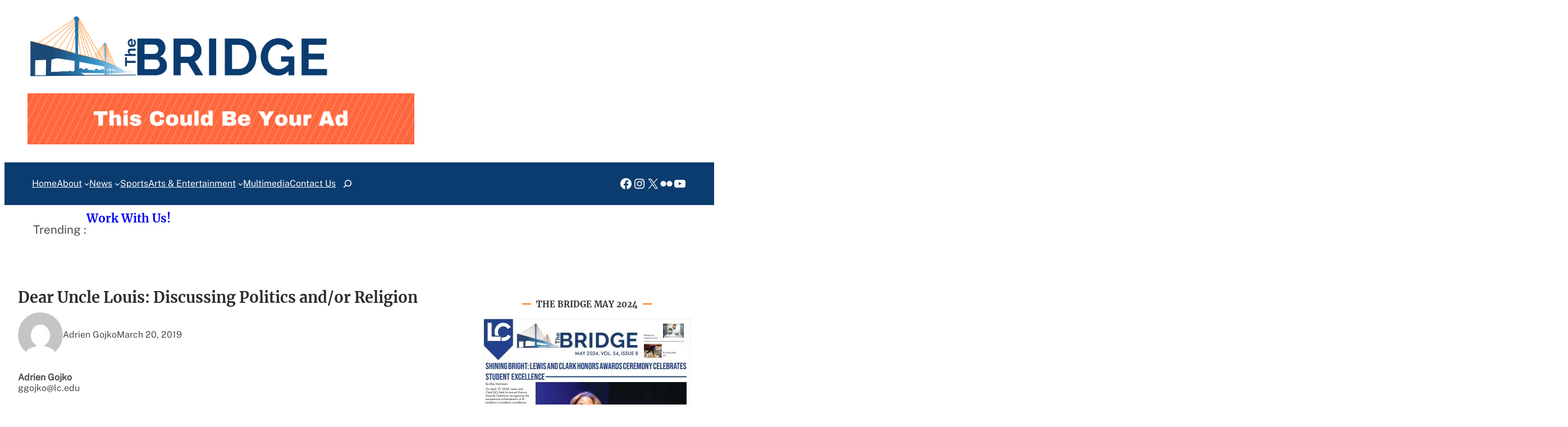

--- FILE ---
content_type: text/html; charset=UTF-8
request_url: https://thelcbridge.com/dear-uncle-louis-discussing-politics-and-or-religion/
body_size: 24399
content:
<!DOCTYPE html>
<html lang="en">
<head>
	<meta charset="UTF-8" />
	<meta name="viewport" content="width=device-width, initial-scale=1" />
<meta name='robots' content='max-image-preview:large' />
<title>Dear Uncle Louis: Discussing Politics and/or Religion &#8211; The Bridge</title>
<link rel='dns-prefetch' href='//stats.wp.com' />
<link rel='dns-prefetch' href='//cdnjs.cloudflare.com' />
<link rel='dns-prefetch' href='//widgets.wp.com' />
<link rel='dns-prefetch' href='//s0.wp.com' />
<link rel='dns-prefetch' href='//0.gravatar.com' />
<link rel='dns-prefetch' href='//1.gravatar.com' />
<link rel='dns-prefetch' href='//2.gravatar.com' />
<link rel='preconnect' href='//i0.wp.com' />
<link rel='preconnect' href='//c0.wp.com' />
<link rel="alternate" type="application/rss+xml" title="The Bridge &raquo; Feed" href="https://thelcbridge.com/feed/" />
<link rel="alternate" type="application/rss+xml" title="The Bridge &raquo; Comments Feed" href="https://thelcbridge.com/comments/feed/" />
<link rel="alternate" title="oEmbed (JSON)" type="application/json+oembed" href="https://thelcbridge.com/wp-json/oembed/1.0/embed?url=https%3A%2F%2Fthelcbridge.com%2Fdear-uncle-louis-discussing-politics-and-or-religion%2F20%2F03%2F2019%2F" />
<link rel="alternate" title="oEmbed (XML)" type="text/xml+oembed" href="https://thelcbridge.com/wp-json/oembed/1.0/embed?url=https%3A%2F%2Fthelcbridge.com%2Fdear-uncle-louis-discussing-politics-and-or-religion%2F20%2F03%2F2019%2F&#038;format=xml" />
<style id='wp-img-auto-sizes-contain-inline-css'>
img:is([sizes=auto i],[sizes^="auto," i]){contain-intrinsic-size:3000px 1500px}
/*# sourceURL=wp-img-auto-sizes-contain-inline-css */
</style>
<style id='wp-block-site-logo-inline-css'>
.wp-block-site-logo{box-sizing:border-box;line-height:0}.wp-block-site-logo a{display:inline-block;line-height:0}.wp-block-site-logo.is-default-size img{height:auto;width:120px}.wp-block-site-logo img{height:auto;max-width:100%}.wp-block-site-logo a,.wp-block-site-logo img{border-radius:inherit}.wp-block-site-logo.aligncenter{margin-left:auto;margin-right:auto;text-align:center}:root :where(.wp-block-site-logo.is-style-rounded){border-radius:9999px}
/*# sourceURL=https://thelcbridge.com/wp-includes/blocks/site-logo/style.min.css */
</style>
<style id='wp-block-image-inline-css'>
.wp-block-image>a,.wp-block-image>figure>a{display:inline-block}.wp-block-image img{box-sizing:border-box;height:auto;max-width:100%;vertical-align:bottom}@media not (prefers-reduced-motion){.wp-block-image img.hide{visibility:hidden}.wp-block-image img.show{animation:show-content-image .4s}}.wp-block-image[style*=border-radius] img,.wp-block-image[style*=border-radius]>a{border-radius:inherit}.wp-block-image.has-custom-border img{box-sizing:border-box}.wp-block-image.aligncenter{text-align:center}.wp-block-image.alignfull>a,.wp-block-image.alignwide>a{width:100%}.wp-block-image.alignfull img,.wp-block-image.alignwide img{height:auto;width:100%}.wp-block-image .aligncenter,.wp-block-image .alignleft,.wp-block-image .alignright,.wp-block-image.aligncenter,.wp-block-image.alignleft,.wp-block-image.alignright{display:table}.wp-block-image .aligncenter>figcaption,.wp-block-image .alignleft>figcaption,.wp-block-image .alignright>figcaption,.wp-block-image.aligncenter>figcaption,.wp-block-image.alignleft>figcaption,.wp-block-image.alignright>figcaption{caption-side:bottom;display:table-caption}.wp-block-image .alignleft{float:left;margin:.5em 1em .5em 0}.wp-block-image .alignright{float:right;margin:.5em 0 .5em 1em}.wp-block-image .aligncenter{margin-left:auto;margin-right:auto}.wp-block-image :where(figcaption){margin-bottom:1em;margin-top:.5em}.wp-block-image.is-style-circle-mask img{border-radius:9999px}@supports ((-webkit-mask-image:none) or (mask-image:none)) or (-webkit-mask-image:none){.wp-block-image.is-style-circle-mask img{border-radius:0;-webkit-mask-image:url('data:image/svg+xml;utf8,<svg viewBox="0 0 100 100" xmlns="http://www.w3.org/2000/svg"><circle cx="50" cy="50" r="50"/></svg>');mask-image:url('data:image/svg+xml;utf8,<svg viewBox="0 0 100 100" xmlns="http://www.w3.org/2000/svg"><circle cx="50" cy="50" r="50"/></svg>');mask-mode:alpha;-webkit-mask-position:center;mask-position:center;-webkit-mask-repeat:no-repeat;mask-repeat:no-repeat;-webkit-mask-size:contain;mask-size:contain}}:root :where(.wp-block-image.is-style-rounded img,.wp-block-image .is-style-rounded img){border-radius:9999px}.wp-block-image figure{margin:0}.wp-lightbox-container{display:flex;flex-direction:column;position:relative}.wp-lightbox-container img{cursor:zoom-in}.wp-lightbox-container img:hover+button{opacity:1}.wp-lightbox-container button{align-items:center;backdrop-filter:blur(16px) saturate(180%);background-color:#5a5a5a40;border:none;border-radius:4px;cursor:zoom-in;display:flex;height:20px;justify-content:center;opacity:0;padding:0;position:absolute;right:16px;text-align:center;top:16px;width:20px;z-index:100}@media not (prefers-reduced-motion){.wp-lightbox-container button{transition:opacity .2s ease}}.wp-lightbox-container button:focus-visible{outline:3px auto #5a5a5a40;outline:3px auto -webkit-focus-ring-color;outline-offset:3px}.wp-lightbox-container button:hover{cursor:pointer;opacity:1}.wp-lightbox-container button:focus{opacity:1}.wp-lightbox-container button:focus,.wp-lightbox-container button:hover,.wp-lightbox-container button:not(:hover):not(:active):not(.has-background){background-color:#5a5a5a40;border:none}.wp-lightbox-overlay{box-sizing:border-box;cursor:zoom-out;height:100vh;left:0;overflow:hidden;position:fixed;top:0;visibility:hidden;width:100%;z-index:100000}.wp-lightbox-overlay .close-button{align-items:center;cursor:pointer;display:flex;justify-content:center;min-height:40px;min-width:40px;padding:0;position:absolute;right:calc(env(safe-area-inset-right) + 16px);top:calc(env(safe-area-inset-top) + 16px);z-index:5000000}.wp-lightbox-overlay .close-button:focus,.wp-lightbox-overlay .close-button:hover,.wp-lightbox-overlay .close-button:not(:hover):not(:active):not(.has-background){background:none;border:none}.wp-lightbox-overlay .lightbox-image-container{height:var(--wp--lightbox-container-height);left:50%;overflow:hidden;position:absolute;top:50%;transform:translate(-50%,-50%);transform-origin:top left;width:var(--wp--lightbox-container-width);z-index:9999999999}.wp-lightbox-overlay .wp-block-image{align-items:center;box-sizing:border-box;display:flex;height:100%;justify-content:center;margin:0;position:relative;transform-origin:0 0;width:100%;z-index:3000000}.wp-lightbox-overlay .wp-block-image img{height:var(--wp--lightbox-image-height);min-height:var(--wp--lightbox-image-height);min-width:var(--wp--lightbox-image-width);width:var(--wp--lightbox-image-width)}.wp-lightbox-overlay .wp-block-image figcaption{display:none}.wp-lightbox-overlay button{background:none;border:none}.wp-lightbox-overlay .scrim{background-color:#fff;height:100%;opacity:.9;position:absolute;width:100%;z-index:2000000}.wp-lightbox-overlay.active{visibility:visible}@media not (prefers-reduced-motion){.wp-lightbox-overlay.active{animation:turn-on-visibility .25s both}.wp-lightbox-overlay.active img{animation:turn-on-visibility .35s both}.wp-lightbox-overlay.show-closing-animation:not(.active){animation:turn-off-visibility .35s both}.wp-lightbox-overlay.show-closing-animation:not(.active) img{animation:turn-off-visibility .25s both}.wp-lightbox-overlay.zoom.active{animation:none;opacity:1;visibility:visible}.wp-lightbox-overlay.zoom.active .lightbox-image-container{animation:lightbox-zoom-in .4s}.wp-lightbox-overlay.zoom.active .lightbox-image-container img{animation:none}.wp-lightbox-overlay.zoom.active .scrim{animation:turn-on-visibility .4s forwards}.wp-lightbox-overlay.zoom.show-closing-animation:not(.active){animation:none}.wp-lightbox-overlay.zoom.show-closing-animation:not(.active) .lightbox-image-container{animation:lightbox-zoom-out .4s}.wp-lightbox-overlay.zoom.show-closing-animation:not(.active) .lightbox-image-container img{animation:none}.wp-lightbox-overlay.zoom.show-closing-animation:not(.active) .scrim{animation:turn-off-visibility .4s forwards}}@keyframes show-content-image{0%{visibility:hidden}99%{visibility:hidden}to{visibility:visible}}@keyframes turn-on-visibility{0%{opacity:0}to{opacity:1}}@keyframes turn-off-visibility{0%{opacity:1;visibility:visible}99%{opacity:0;visibility:visible}to{opacity:0;visibility:hidden}}@keyframes lightbox-zoom-in{0%{transform:translate(calc((-100vw + var(--wp--lightbox-scrollbar-width))/2 + var(--wp--lightbox-initial-left-position)),calc(-50vh + var(--wp--lightbox-initial-top-position))) scale(var(--wp--lightbox-scale))}to{transform:translate(-50%,-50%) scale(1)}}@keyframes lightbox-zoom-out{0%{transform:translate(-50%,-50%) scale(1);visibility:visible}99%{visibility:visible}to{transform:translate(calc((-100vw + var(--wp--lightbox-scrollbar-width))/2 + var(--wp--lightbox-initial-left-position)),calc(-50vh + var(--wp--lightbox-initial-top-position))) scale(var(--wp--lightbox-scale));visibility:hidden}}
/*# sourceURL=https://thelcbridge.com/wp-includes/blocks/image/style.min.css */
</style>
<style id='wp-block-image-theme-inline-css'>
:root :where(.wp-block-image figcaption){color:#555;font-size:13px;text-align:center}.is-dark-theme :root :where(.wp-block-image figcaption){color:#ffffffa6}.wp-block-image{margin:0 0 1em}
/*# sourceURL=https://thelcbridge.com/wp-includes/blocks/image/theme.min.css */
</style>
<style id='wp-block-group-inline-css'>
.wp-block-group{box-sizing:border-box}:where(.wp-block-group.wp-block-group-is-layout-constrained){position:relative}
/*# sourceURL=https://thelcbridge.com/wp-includes/blocks/group/style.min.css */
</style>
<style id='wp-block-group-theme-inline-css'>
:where(.wp-block-group.has-background){padding:1.25em 2.375em}
/*# sourceURL=https://thelcbridge.com/wp-includes/blocks/group/theme.min.css */
</style>
<link rel='stylesheet' id='wp-block-cover-css' href='https://c0.wp.com/c/6.9/wp-includes/blocks/cover/style.min.css' media='all' />
<style id='wp-block-navigation-link-inline-css'>
.wp-block-navigation .wp-block-navigation-item__label{overflow-wrap:break-word}.wp-block-navigation .wp-block-navigation-item__description{display:none}.link-ui-tools{outline:1px solid #f0f0f0;padding:8px}.link-ui-block-inserter{padding-top:8px}.link-ui-block-inserter__back{margin-left:8px;text-transform:uppercase}
/*# sourceURL=https://thelcbridge.com/wp-includes/blocks/navigation-link/style.min.css */
</style>
<style id='wp-block-search-inline-css'>
.wp-block-search__button{margin-left:10px;word-break:normal}.wp-block-search__button.has-icon{line-height:0}.wp-block-search__button svg{height:1.25em;min-height:24px;min-width:24px;width:1.25em;fill:currentColor;vertical-align:text-bottom}:where(.wp-block-search__button){border:1px solid #ccc;padding:6px 10px}.wp-block-search__inside-wrapper{display:flex;flex:auto;flex-wrap:nowrap;max-width:100%}.wp-block-search__label{width:100%}.wp-block-search.wp-block-search__button-only .wp-block-search__button{box-sizing:border-box;display:flex;flex-shrink:0;justify-content:center;margin-left:0;max-width:100%}.wp-block-search.wp-block-search__button-only .wp-block-search__inside-wrapper{min-width:0!important;transition-property:width}.wp-block-search.wp-block-search__button-only .wp-block-search__input{flex-basis:100%;transition-duration:.3s}.wp-block-search.wp-block-search__button-only.wp-block-search__searchfield-hidden,.wp-block-search.wp-block-search__button-only.wp-block-search__searchfield-hidden .wp-block-search__inside-wrapper{overflow:hidden}.wp-block-search.wp-block-search__button-only.wp-block-search__searchfield-hidden .wp-block-search__input{border-left-width:0!important;border-right-width:0!important;flex-basis:0;flex-grow:0;margin:0;min-width:0!important;padding-left:0!important;padding-right:0!important;width:0!important}:where(.wp-block-search__input){appearance:none;border:1px solid #949494;flex-grow:1;font-family:inherit;font-size:inherit;font-style:inherit;font-weight:inherit;letter-spacing:inherit;line-height:inherit;margin-left:0;margin-right:0;min-width:3rem;padding:8px;text-decoration:unset!important;text-transform:inherit}:where(.wp-block-search__button-inside .wp-block-search__inside-wrapper){background-color:#fff;border:1px solid #949494;box-sizing:border-box;padding:4px}:where(.wp-block-search__button-inside .wp-block-search__inside-wrapper) .wp-block-search__input{border:none;border-radius:0;padding:0 4px}:where(.wp-block-search__button-inside .wp-block-search__inside-wrapper) .wp-block-search__input:focus{outline:none}:where(.wp-block-search__button-inside .wp-block-search__inside-wrapper) :where(.wp-block-search__button){padding:4px 8px}.wp-block-search.aligncenter .wp-block-search__inside-wrapper{margin:auto}.wp-block[data-align=right] .wp-block-search.wp-block-search__button-only .wp-block-search__inside-wrapper{float:right}
/*# sourceURL=https://thelcbridge.com/wp-includes/blocks/search/style.min.css */
</style>
<style id='wp-block-search-theme-inline-css'>
.wp-block-search .wp-block-search__label{font-weight:700}.wp-block-search__button{border:1px solid #ccc;padding:.375em .625em}
/*# sourceURL=https://thelcbridge.com/wp-includes/blocks/search/theme.min.css */
</style>
<link rel='stylesheet' id='wp-block-navigation-css' href='https://c0.wp.com/c/6.9/wp-includes/blocks/navigation/style.min.css' media='all' />
<style id='wp-block-social-links-inline-css'>
.wp-block-social-links{background:none;box-sizing:border-box;margin-left:0;padding-left:0;padding-right:0;text-indent:0}.wp-block-social-links .wp-social-link a,.wp-block-social-links .wp-social-link a:hover{border-bottom:0;box-shadow:none;text-decoration:none}.wp-block-social-links .wp-social-link svg{height:1em;width:1em}.wp-block-social-links .wp-social-link span:not(.screen-reader-text){font-size:.65em;margin-left:.5em;margin-right:.5em}.wp-block-social-links.has-small-icon-size{font-size:16px}.wp-block-social-links,.wp-block-social-links.has-normal-icon-size{font-size:24px}.wp-block-social-links.has-large-icon-size{font-size:36px}.wp-block-social-links.has-huge-icon-size{font-size:48px}.wp-block-social-links.aligncenter{display:flex;justify-content:center}.wp-block-social-links.alignright{justify-content:flex-end}.wp-block-social-link{border-radius:9999px;display:block}@media not (prefers-reduced-motion){.wp-block-social-link{transition:transform .1s ease}}.wp-block-social-link{height:auto}.wp-block-social-link a{align-items:center;display:flex;line-height:0}.wp-block-social-link:hover{transform:scale(1.1)}.wp-block-social-links .wp-block-social-link.wp-social-link{display:inline-block;margin:0;padding:0}.wp-block-social-links .wp-block-social-link.wp-social-link .wp-block-social-link-anchor,.wp-block-social-links .wp-block-social-link.wp-social-link .wp-block-social-link-anchor svg,.wp-block-social-links .wp-block-social-link.wp-social-link .wp-block-social-link-anchor:active,.wp-block-social-links .wp-block-social-link.wp-social-link .wp-block-social-link-anchor:hover,.wp-block-social-links .wp-block-social-link.wp-social-link .wp-block-social-link-anchor:visited{color:currentColor;fill:currentColor}:where(.wp-block-social-links:not(.is-style-logos-only)) .wp-social-link{background-color:#f0f0f0;color:#444}:where(.wp-block-social-links:not(.is-style-logos-only)) .wp-social-link-amazon{background-color:#f90;color:#fff}:where(.wp-block-social-links:not(.is-style-logos-only)) .wp-social-link-bandcamp{background-color:#1ea0c3;color:#fff}:where(.wp-block-social-links:not(.is-style-logos-only)) .wp-social-link-behance{background-color:#0757fe;color:#fff}:where(.wp-block-social-links:not(.is-style-logos-only)) .wp-social-link-bluesky{background-color:#0a7aff;color:#fff}:where(.wp-block-social-links:not(.is-style-logos-only)) .wp-social-link-codepen{background-color:#1e1f26;color:#fff}:where(.wp-block-social-links:not(.is-style-logos-only)) .wp-social-link-deviantart{background-color:#02e49b;color:#fff}:where(.wp-block-social-links:not(.is-style-logos-only)) .wp-social-link-discord{background-color:#5865f2;color:#fff}:where(.wp-block-social-links:not(.is-style-logos-only)) .wp-social-link-dribbble{background-color:#e94c89;color:#fff}:where(.wp-block-social-links:not(.is-style-logos-only)) .wp-social-link-dropbox{background-color:#4280ff;color:#fff}:where(.wp-block-social-links:not(.is-style-logos-only)) .wp-social-link-etsy{background-color:#f45800;color:#fff}:where(.wp-block-social-links:not(.is-style-logos-only)) .wp-social-link-facebook{background-color:#0866ff;color:#fff}:where(.wp-block-social-links:not(.is-style-logos-only)) .wp-social-link-fivehundredpx{background-color:#000;color:#fff}:where(.wp-block-social-links:not(.is-style-logos-only)) .wp-social-link-flickr{background-color:#0461dd;color:#fff}:where(.wp-block-social-links:not(.is-style-logos-only)) .wp-social-link-foursquare{background-color:#e65678;color:#fff}:where(.wp-block-social-links:not(.is-style-logos-only)) .wp-social-link-github{background-color:#24292d;color:#fff}:where(.wp-block-social-links:not(.is-style-logos-only)) .wp-social-link-goodreads{background-color:#eceadd;color:#382110}:where(.wp-block-social-links:not(.is-style-logos-only)) .wp-social-link-google{background-color:#ea4434;color:#fff}:where(.wp-block-social-links:not(.is-style-logos-only)) .wp-social-link-gravatar{background-color:#1d4fc4;color:#fff}:where(.wp-block-social-links:not(.is-style-logos-only)) .wp-social-link-instagram{background-color:#f00075;color:#fff}:where(.wp-block-social-links:not(.is-style-logos-only)) .wp-social-link-lastfm{background-color:#e21b24;color:#fff}:where(.wp-block-social-links:not(.is-style-logos-only)) .wp-social-link-linkedin{background-color:#0d66c2;color:#fff}:where(.wp-block-social-links:not(.is-style-logos-only)) .wp-social-link-mastodon{background-color:#3288d4;color:#fff}:where(.wp-block-social-links:not(.is-style-logos-only)) .wp-social-link-medium{background-color:#000;color:#fff}:where(.wp-block-social-links:not(.is-style-logos-only)) .wp-social-link-meetup{background-color:#f6405f;color:#fff}:where(.wp-block-social-links:not(.is-style-logos-only)) .wp-social-link-patreon{background-color:#000;color:#fff}:where(.wp-block-social-links:not(.is-style-logos-only)) .wp-social-link-pinterest{background-color:#e60122;color:#fff}:where(.wp-block-social-links:not(.is-style-logos-only)) .wp-social-link-pocket{background-color:#ef4155;color:#fff}:where(.wp-block-social-links:not(.is-style-logos-only)) .wp-social-link-reddit{background-color:#ff4500;color:#fff}:where(.wp-block-social-links:not(.is-style-logos-only)) .wp-social-link-skype{background-color:#0478d7;color:#fff}:where(.wp-block-social-links:not(.is-style-logos-only)) .wp-social-link-snapchat{background-color:#fefc00;color:#fff;stroke:#000}:where(.wp-block-social-links:not(.is-style-logos-only)) .wp-social-link-soundcloud{background-color:#ff5600;color:#fff}:where(.wp-block-social-links:not(.is-style-logos-only)) .wp-social-link-spotify{background-color:#1bd760;color:#fff}:where(.wp-block-social-links:not(.is-style-logos-only)) .wp-social-link-telegram{background-color:#2aabee;color:#fff}:where(.wp-block-social-links:not(.is-style-logos-only)) .wp-social-link-threads{background-color:#000;color:#fff}:where(.wp-block-social-links:not(.is-style-logos-only)) .wp-social-link-tiktok{background-color:#000;color:#fff}:where(.wp-block-social-links:not(.is-style-logos-only)) .wp-social-link-tumblr{background-color:#011835;color:#fff}:where(.wp-block-social-links:not(.is-style-logos-only)) .wp-social-link-twitch{background-color:#6440a4;color:#fff}:where(.wp-block-social-links:not(.is-style-logos-only)) .wp-social-link-twitter{background-color:#1da1f2;color:#fff}:where(.wp-block-social-links:not(.is-style-logos-only)) .wp-social-link-vimeo{background-color:#1eb7ea;color:#fff}:where(.wp-block-social-links:not(.is-style-logos-only)) .wp-social-link-vk{background-color:#4680c2;color:#fff}:where(.wp-block-social-links:not(.is-style-logos-only)) .wp-social-link-wordpress{background-color:#3499cd;color:#fff}:where(.wp-block-social-links:not(.is-style-logos-only)) .wp-social-link-whatsapp{background-color:#25d366;color:#fff}:where(.wp-block-social-links:not(.is-style-logos-only)) .wp-social-link-x{background-color:#000;color:#fff}:where(.wp-block-social-links:not(.is-style-logos-only)) .wp-social-link-yelp{background-color:#d32422;color:#fff}:where(.wp-block-social-links:not(.is-style-logos-only)) .wp-social-link-youtube{background-color:red;color:#fff}:where(.wp-block-social-links.is-style-logos-only) .wp-social-link{background:none}:where(.wp-block-social-links.is-style-logos-only) .wp-social-link svg{height:1.25em;width:1.25em}:where(.wp-block-social-links.is-style-logos-only) .wp-social-link-amazon{color:#f90}:where(.wp-block-social-links.is-style-logos-only) .wp-social-link-bandcamp{color:#1ea0c3}:where(.wp-block-social-links.is-style-logos-only) .wp-social-link-behance{color:#0757fe}:where(.wp-block-social-links.is-style-logos-only) .wp-social-link-bluesky{color:#0a7aff}:where(.wp-block-social-links.is-style-logos-only) .wp-social-link-codepen{color:#1e1f26}:where(.wp-block-social-links.is-style-logos-only) .wp-social-link-deviantart{color:#02e49b}:where(.wp-block-social-links.is-style-logos-only) .wp-social-link-discord{color:#5865f2}:where(.wp-block-social-links.is-style-logos-only) .wp-social-link-dribbble{color:#e94c89}:where(.wp-block-social-links.is-style-logos-only) .wp-social-link-dropbox{color:#4280ff}:where(.wp-block-social-links.is-style-logos-only) .wp-social-link-etsy{color:#f45800}:where(.wp-block-social-links.is-style-logos-only) .wp-social-link-facebook{color:#0866ff}:where(.wp-block-social-links.is-style-logos-only) .wp-social-link-fivehundredpx{color:#000}:where(.wp-block-social-links.is-style-logos-only) .wp-social-link-flickr{color:#0461dd}:where(.wp-block-social-links.is-style-logos-only) .wp-social-link-foursquare{color:#e65678}:where(.wp-block-social-links.is-style-logos-only) .wp-social-link-github{color:#24292d}:where(.wp-block-social-links.is-style-logos-only) .wp-social-link-goodreads{color:#382110}:where(.wp-block-social-links.is-style-logos-only) .wp-social-link-google{color:#ea4434}:where(.wp-block-social-links.is-style-logos-only) .wp-social-link-gravatar{color:#1d4fc4}:where(.wp-block-social-links.is-style-logos-only) .wp-social-link-instagram{color:#f00075}:where(.wp-block-social-links.is-style-logos-only) .wp-social-link-lastfm{color:#e21b24}:where(.wp-block-social-links.is-style-logos-only) .wp-social-link-linkedin{color:#0d66c2}:where(.wp-block-social-links.is-style-logos-only) .wp-social-link-mastodon{color:#3288d4}:where(.wp-block-social-links.is-style-logos-only) .wp-social-link-medium{color:#000}:where(.wp-block-social-links.is-style-logos-only) .wp-social-link-meetup{color:#f6405f}:where(.wp-block-social-links.is-style-logos-only) .wp-social-link-patreon{color:#000}:where(.wp-block-social-links.is-style-logos-only) .wp-social-link-pinterest{color:#e60122}:where(.wp-block-social-links.is-style-logos-only) .wp-social-link-pocket{color:#ef4155}:where(.wp-block-social-links.is-style-logos-only) .wp-social-link-reddit{color:#ff4500}:where(.wp-block-social-links.is-style-logos-only) .wp-social-link-skype{color:#0478d7}:where(.wp-block-social-links.is-style-logos-only) .wp-social-link-snapchat{color:#fff;stroke:#000}:where(.wp-block-social-links.is-style-logos-only) .wp-social-link-soundcloud{color:#ff5600}:where(.wp-block-social-links.is-style-logos-only) .wp-social-link-spotify{color:#1bd760}:where(.wp-block-social-links.is-style-logos-only) .wp-social-link-telegram{color:#2aabee}:where(.wp-block-social-links.is-style-logos-only) .wp-social-link-threads{color:#000}:where(.wp-block-social-links.is-style-logos-only) .wp-social-link-tiktok{color:#000}:where(.wp-block-social-links.is-style-logos-only) .wp-social-link-tumblr{color:#011835}:where(.wp-block-social-links.is-style-logos-only) .wp-social-link-twitch{color:#6440a4}:where(.wp-block-social-links.is-style-logos-only) .wp-social-link-twitter{color:#1da1f2}:where(.wp-block-social-links.is-style-logos-only) .wp-social-link-vimeo{color:#1eb7ea}:where(.wp-block-social-links.is-style-logos-only) .wp-social-link-vk{color:#4680c2}:where(.wp-block-social-links.is-style-logos-only) .wp-social-link-whatsapp{color:#25d366}:where(.wp-block-social-links.is-style-logos-only) .wp-social-link-wordpress{color:#3499cd}:where(.wp-block-social-links.is-style-logos-only) .wp-social-link-x{color:#000}:where(.wp-block-social-links.is-style-logos-only) .wp-social-link-yelp{color:#d32422}:where(.wp-block-social-links.is-style-logos-only) .wp-social-link-youtube{color:red}.wp-block-social-links.is-style-pill-shape .wp-social-link{width:auto}:root :where(.wp-block-social-links .wp-social-link a){padding:.25em}:root :where(.wp-block-social-links.is-style-logos-only .wp-social-link a){padding:0}:root :where(.wp-block-social-links.is-style-pill-shape .wp-social-link a){padding-left:.6666666667em;padding-right:.6666666667em}.wp-block-social-links:not(.has-icon-color):not(.has-icon-background-color) .wp-social-link-snapchat .wp-block-social-link-label{color:#000}
/*# sourceURL=https://thelcbridge.com/wp-includes/blocks/social-links/style.min.css */
</style>
<style id='wp-block-paragraph-inline-css'>
.is-small-text{font-size:.875em}.is-regular-text{font-size:1em}.is-large-text{font-size:2.25em}.is-larger-text{font-size:3em}.has-drop-cap:not(:focus):first-letter{float:left;font-size:8.4em;font-style:normal;font-weight:100;line-height:.68;margin:.05em .1em 0 0;text-transform:uppercase}body.rtl .has-drop-cap:not(:focus):first-letter{float:none;margin-left:.1em}p.has-drop-cap.has-background{overflow:hidden}:root :where(p.has-background){padding:1.25em 2.375em}:where(p.has-text-color:not(.has-link-color)) a{color:inherit}p.has-text-align-left[style*="writing-mode:vertical-lr"],p.has-text-align-right[style*="writing-mode:vertical-rl"]{rotate:180deg}
/*# sourceURL=https://thelcbridge.com/wp-includes/blocks/paragraph/style.min.css */
</style>
<style id='wp-block-post-title-inline-css'>
.wp-block-post-title{box-sizing:border-box;word-break:break-word}.wp-block-post-title :where(a){display:inline-block;font-family:inherit;font-size:inherit;font-style:inherit;font-weight:inherit;letter-spacing:inherit;line-height:inherit;text-decoration:inherit}
/*# sourceURL=https://thelcbridge.com/wp-includes/blocks/post-title/style.min.css */
</style>
<style id='wp-block-post-template-inline-css'>
.wp-block-post-template{box-sizing:border-box;list-style:none;margin-bottom:0;margin-top:0;max-width:100%;padding:0}.wp-block-post-template.is-flex-container{display:flex;flex-direction:row;flex-wrap:wrap;gap:1.25em}.wp-block-post-template.is-flex-container>li{margin:0;width:100%}@media (min-width:600px){.wp-block-post-template.is-flex-container.is-flex-container.columns-2>li{width:calc(50% - .625em)}.wp-block-post-template.is-flex-container.is-flex-container.columns-3>li{width:calc(33.33333% - .83333em)}.wp-block-post-template.is-flex-container.is-flex-container.columns-4>li{width:calc(25% - .9375em)}.wp-block-post-template.is-flex-container.is-flex-container.columns-5>li{width:calc(20% - 1em)}.wp-block-post-template.is-flex-container.is-flex-container.columns-6>li{width:calc(16.66667% - 1.04167em)}}@media (max-width:600px){.wp-block-post-template-is-layout-grid.wp-block-post-template-is-layout-grid.wp-block-post-template-is-layout-grid.wp-block-post-template-is-layout-grid{grid-template-columns:1fr}}.wp-block-post-template-is-layout-constrained>li>.alignright,.wp-block-post-template-is-layout-flow>li>.alignright{float:right;margin-inline-end:0;margin-inline-start:2em}.wp-block-post-template-is-layout-constrained>li>.alignleft,.wp-block-post-template-is-layout-flow>li>.alignleft{float:left;margin-inline-end:2em;margin-inline-start:0}.wp-block-post-template-is-layout-constrained>li>.aligncenter,.wp-block-post-template-is-layout-flow>li>.aligncenter{margin-inline-end:auto;margin-inline-start:auto}
/*# sourceURL=https://thelcbridge.com/wp-includes/blocks/post-template/style.min.css */
</style>
<style id='wp-block-template-part-theme-inline-css'>
:root :where(.wp-block-template-part.has-background){margin-bottom:0;margin-top:0;padding:1.25em 2.375em}
/*# sourceURL=https://thelcbridge.com/wp-includes/blocks/template-part/theme.min.css */
</style>
<style id='wp-block-avatar-inline-css'>
.wp-block-avatar{line-height:0}.wp-block-avatar,.wp-block-avatar img{box-sizing:border-box}.wp-block-avatar.aligncenter{text-align:center}
/*# sourceURL=https://thelcbridge.com/wp-includes/blocks/avatar/style.min.css */
</style>
<style id='wp-block-post-author-name-inline-css'>
.wp-block-post-author-name{box-sizing:border-box}
/*# sourceURL=https://thelcbridge.com/wp-includes/blocks/post-author-name/style.min.css */
</style>
<style id='wp-block-post-date-inline-css'>
.wp-block-post-date{box-sizing:border-box}
/*# sourceURL=https://thelcbridge.com/wp-includes/blocks/post-date/style.min.css */
</style>
<link rel='stylesheet' id='dashicons-css' href='https://c0.wp.com/c/6.9/wp-includes/css/dashicons.min.css' media='all' />
<link rel='stylesheet' id='multiple-authors-widget-css-css' href='https://thelcbridge.com/wp-content/plugins/publishpress-authors/src/assets/css/multiple-authors-widget.css?ver=4.10.1' media='all' />
<style id='multiple-authors-widget-css-inline-css'>
:root { --ppa-color-scheme: #655997; --ppa-color-scheme-active: #514779; }
/*# sourceURL=multiple-authors-widget-css-inline-css */
</style>
<link rel='stylesheet' id='multiple-authors-fontawesome-css' href='https://cdnjs.cloudflare.com/ajax/libs/font-awesome/6.7.1/css/all.min.css?ver=4.10.1' media='all' />
<style id='wp-block-post-content-inline-css'>
.wp-block-post-content{display:flow-root}
/*# sourceURL=https://thelcbridge.com/wp-includes/blocks/post-content/style.min.css */
</style>
<style id='wp-block-post-navigation-link-inline-css'>
.wp-block-post-navigation-link .wp-block-post-navigation-link__arrow-previous{display:inline-block;margin-right:1ch}.wp-block-post-navigation-link .wp-block-post-navigation-link__arrow-previous:not(.is-arrow-chevron){transform:scaleX(1)}.wp-block-post-navigation-link .wp-block-post-navigation-link__arrow-next{display:inline-block;margin-left:1ch}.wp-block-post-navigation-link .wp-block-post-navigation-link__arrow-next:not(.is-arrow-chevron){transform:scaleX(1)}.wp-block-post-navigation-link.has-text-align-left[style*="writing-mode: vertical-lr"],.wp-block-post-navigation-link.has-text-align-right[style*="writing-mode: vertical-rl"]{rotate:180deg}
/*# sourceURL=https://thelcbridge.com/wp-includes/blocks/post-navigation-link/style.min.css */
</style>
<style id='wp-block-heading-inline-css'>
h1:where(.wp-block-heading).has-background,h2:where(.wp-block-heading).has-background,h3:where(.wp-block-heading).has-background,h4:where(.wp-block-heading).has-background,h5:where(.wp-block-heading).has-background,h6:where(.wp-block-heading).has-background{padding:1.25em 2.375em}h1.has-text-align-left[style*=writing-mode]:where([style*=vertical-lr]),h1.has-text-align-right[style*=writing-mode]:where([style*=vertical-rl]),h2.has-text-align-left[style*=writing-mode]:where([style*=vertical-lr]),h2.has-text-align-right[style*=writing-mode]:where([style*=vertical-rl]),h3.has-text-align-left[style*=writing-mode]:where([style*=vertical-lr]),h3.has-text-align-right[style*=writing-mode]:where([style*=vertical-rl]),h4.has-text-align-left[style*=writing-mode]:where([style*=vertical-lr]),h4.has-text-align-right[style*=writing-mode]:where([style*=vertical-rl]),h5.has-text-align-left[style*=writing-mode]:where([style*=vertical-lr]),h5.has-text-align-right[style*=writing-mode]:where([style*=vertical-rl]),h6.has-text-align-left[style*=writing-mode]:where([style*=vertical-lr]),h6.has-text-align-right[style*=writing-mode]:where([style*=vertical-rl]){rotate:180deg}
/*# sourceURL=https://thelcbridge.com/wp-includes/blocks/heading/style.min.css */
</style>
<style id='wp-block-post-featured-image-inline-css'>
.wp-block-post-featured-image{margin-left:0;margin-right:0}.wp-block-post-featured-image a{display:block;height:100%}.wp-block-post-featured-image :where(img){box-sizing:border-box;height:auto;max-width:100%;vertical-align:bottom;width:100%}.wp-block-post-featured-image.alignfull img,.wp-block-post-featured-image.alignwide img{width:100%}.wp-block-post-featured-image .wp-block-post-featured-image__overlay.has-background-dim{background-color:#000;inset:0;position:absolute}.wp-block-post-featured-image{position:relative}.wp-block-post-featured-image .wp-block-post-featured-image__overlay.has-background-gradient{background-color:initial}.wp-block-post-featured-image .wp-block-post-featured-image__overlay.has-background-dim-0{opacity:0}.wp-block-post-featured-image .wp-block-post-featured-image__overlay.has-background-dim-10{opacity:.1}.wp-block-post-featured-image .wp-block-post-featured-image__overlay.has-background-dim-20{opacity:.2}.wp-block-post-featured-image .wp-block-post-featured-image__overlay.has-background-dim-30{opacity:.3}.wp-block-post-featured-image .wp-block-post-featured-image__overlay.has-background-dim-40{opacity:.4}.wp-block-post-featured-image .wp-block-post-featured-image__overlay.has-background-dim-50{opacity:.5}.wp-block-post-featured-image .wp-block-post-featured-image__overlay.has-background-dim-60{opacity:.6}.wp-block-post-featured-image .wp-block-post-featured-image__overlay.has-background-dim-70{opacity:.7}.wp-block-post-featured-image .wp-block-post-featured-image__overlay.has-background-dim-80{opacity:.8}.wp-block-post-featured-image .wp-block-post-featured-image__overlay.has-background-dim-90{opacity:.9}.wp-block-post-featured-image .wp-block-post-featured-image__overlay.has-background-dim-100{opacity:1}.wp-block-post-featured-image:where(.alignleft,.alignright){width:100%}
/*# sourceURL=https://thelcbridge.com/wp-includes/blocks/post-featured-image/style.min.css */
</style>
<style id='wp-block-columns-inline-css'>
.wp-block-columns{box-sizing:border-box;display:flex;flex-wrap:wrap!important}@media (min-width:782px){.wp-block-columns{flex-wrap:nowrap!important}}.wp-block-columns{align-items:normal!important}.wp-block-columns.are-vertically-aligned-top{align-items:flex-start}.wp-block-columns.are-vertically-aligned-center{align-items:center}.wp-block-columns.are-vertically-aligned-bottom{align-items:flex-end}@media (max-width:781px){.wp-block-columns:not(.is-not-stacked-on-mobile)>.wp-block-column{flex-basis:100%!important}}@media (min-width:782px){.wp-block-columns:not(.is-not-stacked-on-mobile)>.wp-block-column{flex-basis:0;flex-grow:1}.wp-block-columns:not(.is-not-stacked-on-mobile)>.wp-block-column[style*=flex-basis]{flex-grow:0}}.wp-block-columns.is-not-stacked-on-mobile{flex-wrap:nowrap!important}.wp-block-columns.is-not-stacked-on-mobile>.wp-block-column{flex-basis:0;flex-grow:1}.wp-block-columns.is-not-stacked-on-mobile>.wp-block-column[style*=flex-basis]{flex-grow:0}:where(.wp-block-columns){margin-bottom:1.75em}:where(.wp-block-columns.has-background){padding:1.25em 2.375em}.wp-block-column{flex-grow:1;min-width:0;overflow-wrap:break-word;word-break:break-word}.wp-block-column.is-vertically-aligned-top{align-self:flex-start}.wp-block-column.is-vertically-aligned-center{align-self:center}.wp-block-column.is-vertically-aligned-bottom{align-self:flex-end}.wp-block-column.is-vertically-aligned-stretch{align-self:stretch}.wp-block-column.is-vertically-aligned-bottom,.wp-block-column.is-vertically-aligned-center,.wp-block-column.is-vertically-aligned-top{width:100%}
/*# sourceURL=https://thelcbridge.com/wp-includes/blocks/columns/style.min.css */
</style>
<style id='wp-block-list-inline-css'>
ol,ul{box-sizing:border-box}:root :where(.wp-block-list.has-background){padding:1.25em 2.375em}
/*# sourceURL=https://thelcbridge.com/wp-includes/blocks/list/style.min.css */
</style>
<style id='wp-emoji-styles-inline-css'>

	img.wp-smiley, img.emoji {
		display: inline !important;
		border: none !important;
		box-shadow: none !important;
		height: 1em !important;
		width: 1em !important;
		margin: 0 0.07em !important;
		vertical-align: -0.1em !important;
		background: none !important;
		padding: 0 !important;
	}
/*# sourceURL=wp-emoji-styles-inline-css */
</style>
<style id='wp-block-library-inline-css'>
:root{--wp-block-synced-color:#7a00df;--wp-block-synced-color--rgb:122,0,223;--wp-bound-block-color:var(--wp-block-synced-color);--wp-editor-canvas-background:#ddd;--wp-admin-theme-color:#007cba;--wp-admin-theme-color--rgb:0,124,186;--wp-admin-theme-color-darker-10:#006ba1;--wp-admin-theme-color-darker-10--rgb:0,107,160.5;--wp-admin-theme-color-darker-20:#005a87;--wp-admin-theme-color-darker-20--rgb:0,90,135;--wp-admin-border-width-focus:2px}@media (min-resolution:192dpi){:root{--wp-admin-border-width-focus:1.5px}}.wp-element-button{cursor:pointer}:root .has-very-light-gray-background-color{background-color:#eee}:root .has-very-dark-gray-background-color{background-color:#313131}:root .has-very-light-gray-color{color:#eee}:root .has-very-dark-gray-color{color:#313131}:root .has-vivid-green-cyan-to-vivid-cyan-blue-gradient-background{background:linear-gradient(135deg,#00d084,#0693e3)}:root .has-purple-crush-gradient-background{background:linear-gradient(135deg,#34e2e4,#4721fb 50%,#ab1dfe)}:root .has-hazy-dawn-gradient-background{background:linear-gradient(135deg,#faaca8,#dad0ec)}:root .has-subdued-olive-gradient-background{background:linear-gradient(135deg,#fafae1,#67a671)}:root .has-atomic-cream-gradient-background{background:linear-gradient(135deg,#fdd79a,#004a59)}:root .has-nightshade-gradient-background{background:linear-gradient(135deg,#330968,#31cdcf)}:root .has-midnight-gradient-background{background:linear-gradient(135deg,#020381,#2874fc)}:root{--wp--preset--font-size--normal:16px;--wp--preset--font-size--huge:42px}.has-regular-font-size{font-size:1em}.has-larger-font-size{font-size:2.625em}.has-normal-font-size{font-size:var(--wp--preset--font-size--normal)}.has-huge-font-size{font-size:var(--wp--preset--font-size--huge)}.has-text-align-center{text-align:center}.has-text-align-left{text-align:left}.has-text-align-right{text-align:right}.has-fit-text{white-space:nowrap!important}#end-resizable-editor-section{display:none}.aligncenter{clear:both}.items-justified-left{justify-content:flex-start}.items-justified-center{justify-content:center}.items-justified-right{justify-content:flex-end}.items-justified-space-between{justify-content:space-between}.screen-reader-text{border:0;clip-path:inset(50%);height:1px;margin:-1px;overflow:hidden;padding:0;position:absolute;width:1px;word-wrap:normal!important}.screen-reader-text:focus{background-color:#ddd;clip-path:none;color:#444;display:block;font-size:1em;height:auto;left:5px;line-height:normal;padding:15px 23px 14px;text-decoration:none;top:5px;width:auto;z-index:100000}html :where(.has-border-color){border-style:solid}html :where([style*=border-top-color]){border-top-style:solid}html :where([style*=border-right-color]){border-right-style:solid}html :where([style*=border-bottom-color]){border-bottom-style:solid}html :where([style*=border-left-color]){border-left-style:solid}html :where([style*=border-width]){border-style:solid}html :where([style*=border-top-width]){border-top-style:solid}html :where([style*=border-right-width]){border-right-style:solid}html :where([style*=border-bottom-width]){border-bottom-style:solid}html :where([style*=border-left-width]){border-left-style:solid}html :where(img[class*=wp-image-]){height:auto;max-width:100%}:where(figure){margin:0 0 1em}html :where(.is-position-sticky){--wp-admin--admin-bar--position-offset:var(--wp-admin--admin-bar--height,0px)}@media screen and (max-width:600px){html :where(.is-position-sticky){--wp-admin--admin-bar--position-offset:0px}}
/*# sourceURL=/wp-includes/css/dist/block-library/common.min.css */
</style>
<link rel='stylesheet' id='revivenews-blocks-style-css' href='https://thelcbridge.com/wp-content/themes/revivenews/assets/css/blocks.css?ver=6.9' media='all' />
<style id='global-styles-inline-css'>
:root{--wp--preset--aspect-ratio--square: 1;--wp--preset--aspect-ratio--4-3: 4/3;--wp--preset--aspect-ratio--3-4: 3/4;--wp--preset--aspect-ratio--3-2: 3/2;--wp--preset--aspect-ratio--2-3: 2/3;--wp--preset--aspect-ratio--16-9: 16/9;--wp--preset--aspect-ratio--9-16: 9/16;--wp--preset--color--black: #000000;--wp--preset--color--cyan-bluish-gray: #abb8c3;--wp--preset--color--white: #ffffff;--wp--preset--color--pale-pink: #f78da7;--wp--preset--color--vivid-red: #cf2e2e;--wp--preset--color--luminous-vivid-orange: #ff6900;--wp--preset--color--luminous-vivid-amber: #fcb900;--wp--preset--color--light-green-cyan: #7bdcb5;--wp--preset--color--vivid-green-cyan: #00d084;--wp--preset--color--pale-cyan-blue: #8ed1fc;--wp--preset--color--vivid-cyan-blue: #0693e3;--wp--preset--color--vivid-purple: #9b51e0;--wp--preset--color--primary: #fb7600;--wp--preset--color--secondary: #5aa7d1;--wp--preset--color--background: #ffffff;--wp--preset--color--secondary-background: #212021;--wp--preset--color--foreground: #4D4D4D;--wp--preset--color--background-alt: #0a3c6f;--wp--preset--color--foreground-alt: #FEFEFE;--wp--preset--color--heading-color: #2D2D2D;--wp--preset--color--neutral-color: #F2F2F2;--wp--preset--color--revivenews-extracat-color: #0AC03D;--wp--preset--color--revivenews-extracat-secondcolor: #b132c9;--wp--preset--gradient--vivid-cyan-blue-to-vivid-purple: linear-gradient(135deg,rgb(6,147,227) 0%,rgb(155,81,224) 100%);--wp--preset--gradient--light-green-cyan-to-vivid-green-cyan: linear-gradient(135deg,rgb(122,220,180) 0%,rgb(0,208,130) 100%);--wp--preset--gradient--luminous-vivid-amber-to-luminous-vivid-orange: linear-gradient(135deg,rgb(252,185,0) 0%,rgb(255,105,0) 100%);--wp--preset--gradient--luminous-vivid-orange-to-vivid-red: linear-gradient(135deg,rgb(255,105,0) 0%,rgb(207,46,46) 100%);--wp--preset--gradient--very-light-gray-to-cyan-bluish-gray: linear-gradient(135deg,rgb(238,238,238) 0%,rgb(169,184,195) 100%);--wp--preset--gradient--cool-to-warm-spectrum: linear-gradient(135deg,rgb(74,234,220) 0%,rgb(151,120,209) 20%,rgb(207,42,186) 40%,rgb(238,44,130) 60%,rgb(251,105,98) 80%,rgb(254,248,76) 100%);--wp--preset--gradient--blush-light-purple: linear-gradient(135deg,rgb(255,206,236) 0%,rgb(152,150,240) 100%);--wp--preset--gradient--blush-bordeaux: linear-gradient(135deg,rgb(254,205,165) 0%,rgb(254,45,45) 50%,rgb(107,0,62) 100%);--wp--preset--gradient--luminous-dusk: linear-gradient(135deg,rgb(255,203,112) 0%,rgb(199,81,192) 50%,rgb(65,88,208) 100%);--wp--preset--gradient--pale-ocean: linear-gradient(135deg,rgb(255,245,203) 0%,rgb(182,227,212) 50%,rgb(51,167,181) 100%);--wp--preset--gradient--electric-grass: linear-gradient(135deg,rgb(202,248,128) 0%,rgb(113,206,126) 100%);--wp--preset--gradient--midnight: linear-gradient(135deg,rgb(2,3,129) 0%,rgb(40,116,252) 100%);--wp--preset--gradient--secondary-gradient: linear-gradient(90deg, var(--wp--preset--color--primary) 10%, rgba(0,0,0,0.5) 100%);--wp--preset--gradient--primary-gradient: linear-gradient(90deg, var(--wp--preset--color--secondary) 25%, rgba(0,0,0,0) 100%);--wp--preset--font-size--small: 14px;--wp--preset--font-size--medium: clamp(14px, 0.875rem + ((1vw - 3.2px) * 0.366), 20px);--wp--preset--font-size--large: clamp(18.959px, 1.185rem + ((1vw - 3.2px) * 0.673), 30px);--wp--preset--font-size--x-large: clamp(24.034px, 1.502rem + ((1vw - 3.2px) * 0.974), 40px);--wp--preset--font-size--x-small: 12px;--wp--preset--font-size--normal: clamp(14px, 0.875rem + ((1vw - 3.2px) * 0.122), 16px);--wp--preset--font-size--big: clamp(15.747px, 0.984rem + ((1vw - 3.2px) * 0.503), 24px);--wp--preset--font-size--xx-large: clamp(27.894px, 1.743rem + ((1vw - 3.2px) * 1.226), 48px);--wp--preset--font-size--xxx-large: clamp(33.419px, 2.089rem + ((1vw - 3.2px) * 1.621), 60px);--wp--preset--font-family--dm-sans: "DM Sans", sans-serif;--wp--preset--font-family--inter: "Inter", sans-serif;--wp--preset--font-family--albert-sans: "Albert Sans", sans-serif;--wp--preset--font-family--hanken-grotesk: "Hanken Grotesk", sans-serif;--wp--preset--font-family--playfair-display: "Playfair Display", sans-serif;--wp--preset--font-family--outfit: "Outfit", sans-serif;--wp--preset--font-family--oswald: "Oswald", sans-serif;--wp--preset--font-family--public-sans: "Public Sans", sans-serif;--wp--preset--font-family--merriweather: "Merriweather", sans-serif;--wp--preset--font-family--open-sans: "Open Sans", sans-serif;--wp--preset--spacing--20: 0.44rem;--wp--preset--spacing--30: 0.67rem;--wp--preset--spacing--40: 1rem;--wp--preset--spacing--50: 1.5rem;--wp--preset--spacing--60: 2.25rem;--wp--preset--spacing--70: 3.38rem;--wp--preset--spacing--80: 5.06rem;--wp--preset--shadow--natural: 6px 6px 9px rgba(0, 0, 0, 0.2);--wp--preset--shadow--deep: 12px 12px 50px rgba(0, 0, 0, 0.4);--wp--preset--shadow--sharp: 6px 6px 0px rgba(0, 0, 0, 0.2);--wp--preset--shadow--outlined: 6px 6px 0px -3px rgb(255, 255, 255), 6px 6px rgb(0, 0, 0);--wp--preset--shadow--crisp: 6px 6px 0px rgb(0, 0, 0);--wp--custom--typography--line-height--tiny: 1.15;--wp--custom--typography--line-height--small: 1.2;--wp--custom--typography--line-height--medium: 1.4;--wp--custom--typography--line-height--normal: 1.6;}:root { --wp--style--global--content-size: 980px;--wp--style--global--wide-size: 1960; }:where(body) { margin: 0; }.wp-site-blocks > .alignleft { float: left; margin-right: 2em; }.wp-site-blocks > .alignright { float: right; margin-left: 2em; }.wp-site-blocks > .aligncenter { justify-content: center; margin-left: auto; margin-right: auto; }:where(.wp-site-blocks) > * { margin-block-start: 20px; margin-block-end: 0; }:where(.wp-site-blocks) > :first-child { margin-block-start: 0; }:where(.wp-site-blocks) > :last-child { margin-block-end: 0; }:root { --wp--style--block-gap: 20px; }:root :where(.is-layout-flow) > :first-child{margin-block-start: 0;}:root :where(.is-layout-flow) > :last-child{margin-block-end: 0;}:root :where(.is-layout-flow) > *{margin-block-start: 20px;margin-block-end: 0;}:root :where(.is-layout-constrained) > :first-child{margin-block-start: 0;}:root :where(.is-layout-constrained) > :last-child{margin-block-end: 0;}:root :where(.is-layout-constrained) > *{margin-block-start: 20px;margin-block-end: 0;}:root :where(.is-layout-flex){gap: 20px;}:root :where(.is-layout-grid){gap: 20px;}.is-layout-flow > .alignleft{float: left;margin-inline-start: 0;margin-inline-end: 2em;}.is-layout-flow > .alignright{float: right;margin-inline-start: 2em;margin-inline-end: 0;}.is-layout-flow > .aligncenter{margin-left: auto !important;margin-right: auto !important;}.is-layout-constrained > .alignleft{float: left;margin-inline-start: 0;margin-inline-end: 2em;}.is-layout-constrained > .alignright{float: right;margin-inline-start: 2em;margin-inline-end: 0;}.is-layout-constrained > .aligncenter{margin-left: auto !important;margin-right: auto !important;}.is-layout-constrained > :where(:not(.alignleft):not(.alignright):not(.alignfull)){max-width: var(--wp--style--global--content-size);margin-left: auto !important;margin-right: auto !important;}.is-layout-constrained > .alignwide{max-width: var(--wp--style--global--wide-size);}body .is-layout-flex{display: flex;}.is-layout-flex{flex-wrap: wrap;align-items: center;}.is-layout-flex > :is(*, div){margin: 0;}body .is-layout-grid{display: grid;}.is-layout-grid > :is(*, div){margin: 0;}body{background-color: var(--wp--preset--color--background);color: var(--wp--preset--color--foreground);font-family: var(--wp--preset--font-family--public-sans);font-size: var(--wp-preset--font-size--normal);padding-top: 0px;padding-right: 0px;padding-bottom: 0px;padding-left: 0px;}a:where(:not(.wp-element-button)){color: var(--wp--preset--color--primary);text-decoration: none;}:root :where(a:where(:not(.wp-element-button)):hover){color: var(--wp--preset--color--secondary);}h1, h2, h3, h4, h5, h6{background-color: var(--wp--preset--color--transparent);color: var(--wp--preset--color--heading-color);font-family: var(--wp--preset--font-family--merriweather);font-style: normal;font-weight: 700;line-height: var(--wp--preset--line-height--xxSmall);}h1{font-size: var(--wp--preset--font-size--xx-large);font-weight: 700;line-height: var(--wp--preset--line-height--normal);margin-bottom: var(--wp--preset--spacing--small);}h2{font-size: var(--wp--preset--font-size--xx-large);font-weight: 700;line-height: var(--wp--preset--line-height--normal);margin-top: var(--wp--preset--spacing--medium);margin-bottom: var(--wp--preset--spacing--x-small);}h3{font-size: var(--wp--preset--font-size--x-large);font-weight: 700;line-height: var(--wp--preset--line-height--x-small);margin-top: var(--wp--preset--spacing--medium);margin-bottom: var(--wp--preset--spacing--x-small);}h4{font-size: var(--wp--preset--font-size--large);font-weight: 600;line-height: var(--wp--preset--line-height--x-small);margin-top: var(--wp--preset--spacing--small);margin-bottom: var(--wp--preset--spacing--xx-small);}h5{font-size: var(--wp--preset--font-size--medium);font-style: normal;font-weight: 700;line-height: var(--wp--preset--line-height--medium);margin-top: var(--wp--preset--spacing--small);margin-bottom: var(--wp--preset--spacing--xx-small);}h6{font-size: var(--wp--preset--font-size--small);margin-top: var(--wp--preset--spacing--x-small);margin-bottom: var(--wp--preset--spacing--xx-small);}:root :where(.wp-element-button, .wp-block-button__link){background-color: var(--wp--preset--color--background);border-radius: 0.375em;border-color: var(--wp--preset--color--tertiary);border-width: 0;color: var(--wp--preset--color--background);font-family: inherit;font-size: var(--wp--preset--font-size--small);font-style: inherit;font-weight: var(--wp--preset--font-weight--bold);letter-spacing: inherit;line-height: var(--wp--preset--line-height--initial);padding-top: calc(0.667em + 2px);padding-right: calc(1.333em + 2px);padding-bottom: calc(0.667em + 2px);padding-left: calc(1.333em + 2px);text-decoration: none;text-transform: inherit;}:root :where(.wp-element-button:hover, .wp-block-button__link:hover){background-color: var(--wp--preset--color--secondary);}.has-black-color{color: var(--wp--preset--color--black) !important;}.has-cyan-bluish-gray-color{color: var(--wp--preset--color--cyan-bluish-gray) !important;}.has-white-color{color: var(--wp--preset--color--white) !important;}.has-pale-pink-color{color: var(--wp--preset--color--pale-pink) !important;}.has-vivid-red-color{color: var(--wp--preset--color--vivid-red) !important;}.has-luminous-vivid-orange-color{color: var(--wp--preset--color--luminous-vivid-orange) !important;}.has-luminous-vivid-amber-color{color: var(--wp--preset--color--luminous-vivid-amber) !important;}.has-light-green-cyan-color{color: var(--wp--preset--color--light-green-cyan) !important;}.has-vivid-green-cyan-color{color: var(--wp--preset--color--vivid-green-cyan) !important;}.has-pale-cyan-blue-color{color: var(--wp--preset--color--pale-cyan-blue) !important;}.has-vivid-cyan-blue-color{color: var(--wp--preset--color--vivid-cyan-blue) !important;}.has-vivid-purple-color{color: var(--wp--preset--color--vivid-purple) !important;}.has-primary-color{color: var(--wp--preset--color--primary) !important;}.has-secondary-color{color: var(--wp--preset--color--secondary) !important;}.has-background-color{color: var(--wp--preset--color--background) !important;}.has-secondary-background-color{color: var(--wp--preset--color--secondary-background) !important;}.has-foreground-color{color: var(--wp--preset--color--foreground) !important;}.has-background-alt-color{color: var(--wp--preset--color--background-alt) !important;}.has-foreground-alt-color{color: var(--wp--preset--color--foreground-alt) !important;}.has-heading-color-color{color: var(--wp--preset--color--heading-color) !important;}.has-neutral-color-color{color: var(--wp--preset--color--neutral-color) !important;}.has-revivenews-extracat-color-color{color: var(--wp--preset--color--revivenews-extracat-color) !important;}.has-revivenews-extracat-secondcolor-color{color: var(--wp--preset--color--revivenews-extracat-secondcolor) !important;}.has-black-background-color{background-color: var(--wp--preset--color--black) !important;}.has-cyan-bluish-gray-background-color{background-color: var(--wp--preset--color--cyan-bluish-gray) !important;}.has-white-background-color{background-color: var(--wp--preset--color--white) !important;}.has-pale-pink-background-color{background-color: var(--wp--preset--color--pale-pink) !important;}.has-vivid-red-background-color{background-color: var(--wp--preset--color--vivid-red) !important;}.has-luminous-vivid-orange-background-color{background-color: var(--wp--preset--color--luminous-vivid-orange) !important;}.has-luminous-vivid-amber-background-color{background-color: var(--wp--preset--color--luminous-vivid-amber) !important;}.has-light-green-cyan-background-color{background-color: var(--wp--preset--color--light-green-cyan) !important;}.has-vivid-green-cyan-background-color{background-color: var(--wp--preset--color--vivid-green-cyan) !important;}.has-pale-cyan-blue-background-color{background-color: var(--wp--preset--color--pale-cyan-blue) !important;}.has-vivid-cyan-blue-background-color{background-color: var(--wp--preset--color--vivid-cyan-blue) !important;}.has-vivid-purple-background-color{background-color: var(--wp--preset--color--vivid-purple) !important;}.has-primary-background-color{background-color: var(--wp--preset--color--primary) !important;}.has-secondary-background-color{background-color: var(--wp--preset--color--secondary) !important;}.has-background-background-color{background-color: var(--wp--preset--color--background) !important;}.has-secondary-background-background-color{background-color: var(--wp--preset--color--secondary-background) !important;}.has-foreground-background-color{background-color: var(--wp--preset--color--foreground) !important;}.has-background-alt-background-color{background-color: var(--wp--preset--color--background-alt) !important;}.has-foreground-alt-background-color{background-color: var(--wp--preset--color--foreground-alt) !important;}.has-heading-color-background-color{background-color: var(--wp--preset--color--heading-color) !important;}.has-neutral-color-background-color{background-color: var(--wp--preset--color--neutral-color) !important;}.has-revivenews-extracat-color-background-color{background-color: var(--wp--preset--color--revivenews-extracat-color) !important;}.has-revivenews-extracat-secondcolor-background-color{background-color: var(--wp--preset--color--revivenews-extracat-secondcolor) !important;}.has-black-border-color{border-color: var(--wp--preset--color--black) !important;}.has-cyan-bluish-gray-border-color{border-color: var(--wp--preset--color--cyan-bluish-gray) !important;}.has-white-border-color{border-color: var(--wp--preset--color--white) !important;}.has-pale-pink-border-color{border-color: var(--wp--preset--color--pale-pink) !important;}.has-vivid-red-border-color{border-color: var(--wp--preset--color--vivid-red) !important;}.has-luminous-vivid-orange-border-color{border-color: var(--wp--preset--color--luminous-vivid-orange) !important;}.has-luminous-vivid-amber-border-color{border-color: var(--wp--preset--color--luminous-vivid-amber) !important;}.has-light-green-cyan-border-color{border-color: var(--wp--preset--color--light-green-cyan) !important;}.has-vivid-green-cyan-border-color{border-color: var(--wp--preset--color--vivid-green-cyan) !important;}.has-pale-cyan-blue-border-color{border-color: var(--wp--preset--color--pale-cyan-blue) !important;}.has-vivid-cyan-blue-border-color{border-color: var(--wp--preset--color--vivid-cyan-blue) !important;}.has-vivid-purple-border-color{border-color: var(--wp--preset--color--vivid-purple) !important;}.has-primary-border-color{border-color: var(--wp--preset--color--primary) !important;}.has-secondary-border-color{border-color: var(--wp--preset--color--secondary) !important;}.has-background-border-color{border-color: var(--wp--preset--color--background) !important;}.has-secondary-background-border-color{border-color: var(--wp--preset--color--secondary-background) !important;}.has-foreground-border-color{border-color: var(--wp--preset--color--foreground) !important;}.has-background-alt-border-color{border-color: var(--wp--preset--color--background-alt) !important;}.has-foreground-alt-border-color{border-color: var(--wp--preset--color--foreground-alt) !important;}.has-heading-color-border-color{border-color: var(--wp--preset--color--heading-color) !important;}.has-neutral-color-border-color{border-color: var(--wp--preset--color--neutral-color) !important;}.has-revivenews-extracat-color-border-color{border-color: var(--wp--preset--color--revivenews-extracat-color) !important;}.has-revivenews-extracat-secondcolor-border-color{border-color: var(--wp--preset--color--revivenews-extracat-secondcolor) !important;}.has-vivid-cyan-blue-to-vivid-purple-gradient-background{background: var(--wp--preset--gradient--vivid-cyan-blue-to-vivid-purple) !important;}.has-light-green-cyan-to-vivid-green-cyan-gradient-background{background: var(--wp--preset--gradient--light-green-cyan-to-vivid-green-cyan) !important;}.has-luminous-vivid-amber-to-luminous-vivid-orange-gradient-background{background: var(--wp--preset--gradient--luminous-vivid-amber-to-luminous-vivid-orange) !important;}.has-luminous-vivid-orange-to-vivid-red-gradient-background{background: var(--wp--preset--gradient--luminous-vivid-orange-to-vivid-red) !important;}.has-very-light-gray-to-cyan-bluish-gray-gradient-background{background: var(--wp--preset--gradient--very-light-gray-to-cyan-bluish-gray) !important;}.has-cool-to-warm-spectrum-gradient-background{background: var(--wp--preset--gradient--cool-to-warm-spectrum) !important;}.has-blush-light-purple-gradient-background{background: var(--wp--preset--gradient--blush-light-purple) !important;}.has-blush-bordeaux-gradient-background{background: var(--wp--preset--gradient--blush-bordeaux) !important;}.has-luminous-dusk-gradient-background{background: var(--wp--preset--gradient--luminous-dusk) !important;}.has-pale-ocean-gradient-background{background: var(--wp--preset--gradient--pale-ocean) !important;}.has-electric-grass-gradient-background{background: var(--wp--preset--gradient--electric-grass) !important;}.has-midnight-gradient-background{background: var(--wp--preset--gradient--midnight) !important;}.has-secondary-gradient-gradient-background{background: var(--wp--preset--gradient--secondary-gradient) !important;}.has-primary-gradient-gradient-background{background: var(--wp--preset--gradient--primary-gradient) !important;}.has-small-font-size{font-size: var(--wp--preset--font-size--small) !important;}.has-medium-font-size{font-size: var(--wp--preset--font-size--medium) !important;}.has-large-font-size{font-size: var(--wp--preset--font-size--large) !important;}.has-x-large-font-size{font-size: var(--wp--preset--font-size--x-large) !important;}.has-x-small-font-size{font-size: var(--wp--preset--font-size--x-small) !important;}.has-normal-font-size{font-size: var(--wp--preset--font-size--normal) !important;}.has-big-font-size{font-size: var(--wp--preset--font-size--big) !important;}.has-xx-large-font-size{font-size: var(--wp--preset--font-size--xx-large) !important;}.has-xxx-large-font-size{font-size: var(--wp--preset--font-size--xxx-large) !important;}.has-dm-sans-font-family{font-family: var(--wp--preset--font-family--dm-sans) !important;}.has-inter-font-family{font-family: var(--wp--preset--font-family--inter) !important;}.has-albert-sans-font-family{font-family: var(--wp--preset--font-family--albert-sans) !important;}.has-hanken-grotesk-font-family{font-family: var(--wp--preset--font-family--hanken-grotesk) !important;}.has-playfair-display-font-family{font-family: var(--wp--preset--font-family--playfair-display) !important;}.has-outfit-font-family{font-family: var(--wp--preset--font-family--outfit) !important;}.has-oswald-font-family{font-family: var(--wp--preset--font-family--oswald) !important;}.has-public-sans-font-family{font-family: var(--wp--preset--font-family--public-sans) !important;}.has-merriweather-font-family{font-family: var(--wp--preset--font-family--merriweather) !important;}.has-open-sans-font-family{font-family: var(--wp--preset--font-family--open-sans) !important;}
/*# sourceURL=global-styles-inline-css */
</style>
<style id='core-block-supports-inline-css'>
.wp-container-core-group-is-layout-8b444ee8{gap:var(--wp--preset--spacing--40);justify-content:space-between;align-items:flex-end;}.wp-container-core-cover-is-layout-d95ad95d > :where(:not(.alignleft):not(.alignright):not(.alignfull)){max-width:1180px;margin-left:auto !important;margin-right:auto !important;}.wp-container-core-cover-is-layout-d95ad95d > .alignwide{max-width:1180px;}.wp-container-core-cover-is-layout-d95ad95d .alignfull{max-width:none;}.wp-container-core-cover-is-layout-d95ad95d > .alignfull{margin-right:calc(var(--wp--preset--spacing--80) * -1);margin-left:calc(var(--wp--preset--spacing--80) * -1);}.wp-container-core-group-is-layout-23694ffb > :where(:not(.alignleft):not(.alignright):not(.alignfull)){max-width:100%;margin-left:auto !important;margin-right:auto !important;}.wp-container-core-group-is-layout-23694ffb > .alignwide{max-width:100%;}.wp-container-core-group-is-layout-23694ffb .alignfull{max-width:none;}.wp-container-core-group-is-layout-23694ffb > .alignfull{margin-right:calc(0px * -1);margin-left:calc(0px * -1);}.wp-elements-e6fb2449f97440aadb26037102093b8b a:where(:not(.wp-element-button)){color:var(--wp--preset--color--foreground-alt);}.wp-elements-e6fb2449f97440aadb26037102093b8b a:where(:not(.wp-element-button)):hover{color:var(--wp--preset--color--primary);}.wp-container-content-9cfa9a5a{flex-grow:1;}.wp-container-core-social-links-is-layout-f8971708{gap:0.5em 15px;}.wp-container-core-group-is-layout-60261b58{justify-content:space-between;}.wp-container-core-group-is-layout-1729bed2 > :where(:not(.alignleft):not(.alignright):not(.alignfull)){max-width:1180px;margin-left:auto !important;margin-right:auto !important;}.wp-container-core-group-is-layout-1729bed2 > .alignwide{max-width:1180px;}.wp-container-core-group-is-layout-1729bed2 .alignfull{max-width:none;}.wp-container-core-group-is-layout-1729bed2 > .alignfull{margin-right:calc(var(--wp--preset--spacing--50) * -1);margin-left:calc(var(--wp--preset--spacing--50) * -1);}.wp-elements-185701b6bfc27a58e34e3fc82fec69ac a:where(:not(.wp-element-button)){color:var(--wp--preset--color--black);}.wp-elements-185701b6bfc27a58e34e3fc82fec69ac a:where(:not(.wp-element-button)):hover{color:var(--wp--preset--color--primary);}.wp-container-core-group-is-layout-ac86ee12{flex-wrap:nowrap;align-items:flex-start;}.wp-container-core-group-is-layout-e6f1036d > :where(:not(.alignleft):not(.alignright):not(.alignfull)){max-width:100%;margin-left:auto !important;margin-right:auto !important;}.wp-container-core-group-is-layout-e6f1036d > .alignwide{max-width:100%;}.wp-container-core-group-is-layout-e6f1036d .alignfull{max-width:none;}.wp-container-core-group-is-layout-e6f1036d > .alignfull{margin-right:calc(0px * -1);margin-left:calc(0px * -1);}.wp-container-3{top:calc(0px + var(--wp-admin--admin-bar--position-offset, 0px));position:sticky;z-index:10;}.wp-container-core-group-is-layout-6c531013{flex-wrap:nowrap;}.wp-container-core-group-is-layout-5d2582fd{flex-wrap:nowrap;justify-content:space-between;}.wp-container-core-group-is-layout-ed8d09a0 > :where(:not(.alignleft):not(.alignright):not(.alignfull)){max-width:1200px;margin-left:auto !important;margin-right:auto !important;}.wp-container-core-group-is-layout-ed8d09a0 > .alignwide{max-width:1200px;}.wp-container-core-group-is-layout-ed8d09a0 .alignfull{max-width:none;}.wp-container-core-group-is-layout-48c2e569 > :where(:not(.alignleft):not(.alignright):not(.alignfull)){max-width:900px;margin-left:auto !important;margin-right:auto !important;}.wp-container-core-group-is-layout-48c2e569 > .alignwide{max-width:900px;}.wp-container-core-group-is-layout-48c2e569 .alignfull{max-width:none;}.wp-container-core-group-is-layout-cb46ffcb{flex-wrap:nowrap;justify-content:space-between;}.wp-container-core-group-is-layout-ed68b386 > .alignfull{margin-right:calc(0px * -1);margin-left:calc(0px * -1);}.wp-container-core-group-is-layout-236e62bf > :where(:not(.alignleft):not(.alignright):not(.alignfull)){max-width:100%;margin-left:auto !important;margin-right:auto !important;}.wp-container-core-group-is-layout-236e62bf > .alignwide{max-width:100%;}.wp-container-core-group-is-layout-236e62bf .alignfull{max-width:none;}.wp-container-core-group-is-layout-64db6171{flex-wrap:nowrap;justify-content:center;}.wp-container-core-group-is-layout-d042127f > :where(:not(.alignleft):not(.alignright):not(.alignfull)){max-width:100%;margin-left:auto !important;margin-right:auto !important;}.wp-container-core-group-is-layout-d042127f > .alignwide{max-width:100%;}.wp-container-core-group-is-layout-d042127f .alignfull{max-width:none;}.wp-container-core-group-is-layout-649fa4e1{flex-wrap:nowrap;justify-content:center;}.wp-container-core-group-is-layout-cff77db9{flex-wrap:nowrap;gap:var(--wp--preset--spacing--20);}.wp-elements-7dd3e69e8f37babf4d45ac60acf0f549 a:where(:not(.wp-element-button)){color:var(--wp--preset--color--foreground);}.wp-elements-7dd3e69e8f37babf4d45ac60acf0f549 a:where(:not(.wp-element-button)):hover{color:var(--wp--preset--color--primary);}.wp-container-core-group-is-layout-4b827052{gap:0;flex-direction:column;align-items:flex-start;}.wp-container-core-column-is-layout-8a368f38 > *{margin-block-start:0;margin-block-end:0;}.wp-container-core-column-is-layout-8a368f38 > * + *{margin-block-start:0;margin-block-end:0;}.wp-container-core-columns-is-layout-28f84493{flex-wrap:nowrap;}.wp-container-core-group-is-layout-931b8eb1 > *{margin-block-start:0;margin-block-end:0;}.wp-container-core-group-is-layout-931b8eb1 > * + *{margin-block-start:var(--wp--preset--spacing--20);margin-block-end:0;}.wp-container-core-group-is-layout-349f74ef > :where(:not(.alignleft):not(.alignright):not(.alignfull)){max-width:1180px;margin-left:auto !important;margin-right:auto !important;}.wp-container-core-group-is-layout-349f74ef > .alignwide{max-width:1180px;}.wp-container-core-group-is-layout-349f74ef .alignfull{max-width:none;}.wp-container-core-group-is-layout-349f74ef > .alignfull{margin-right:calc(30px * -1);margin-left:calc(30px * -1);}.wp-container-core-group-is-layout-41f7c5fd > .alignfull{margin-right:calc(0px * -1);margin-left:calc(0px * -1);}.wp-container-core-group-is-layout-346627ba > *{margin-block-start:0;margin-block-end:0;}.wp-container-core-group-is-layout-346627ba > * + *{margin-block-start:var(--wp--preset--spacing--40);margin-block-end:0;}.wp-container-core-columns-is-layout-08a2a807{flex-wrap:nowrap;gap:var(--wp--preset--spacing--70) var(--wp--preset--spacing--70);}.wp-container-core-group-is-layout-5b604102 > :where(:not(.alignleft):not(.alignright):not(.alignfull)){max-width:1200px;margin-left:auto !important;margin-right:auto !important;}.wp-container-core-group-is-layout-5b604102 > .alignwide{max-width:1200px;}.wp-container-core-group-is-layout-5b604102 .alignfull{max-width:none;}.wp-container-core-group-is-layout-5b604102 > .alignfull{margin-right:calc(var(--wp--preset--spacing--50) * -1);margin-left:calc(var(--wp--preset--spacing--50) * -1);}.wp-container-core-group-is-layout-2b7d6090 > :where(:not(.alignleft):not(.alignright):not(.alignfull)){max-width:100%;margin-left:auto !important;margin-right:auto !important;}.wp-container-core-group-is-layout-2b7d6090 > .alignwide{max-width:100%;}.wp-container-core-group-is-layout-2b7d6090 .alignfull{max-width:none;}.wp-elements-890c5aeb9d5e2b2a1f4e70d71459cf05 a:where(:not(.wp-element-button)){color:var(--wp--preset--color--foreground-alt);}.wp-elements-1010a08cad37ebdbd3d76c270ed4fc32 a:where(:not(.wp-element-button)){color:var(--wp--preset--color--neutral-color);}.wp-container-core-group-is-layout-bf816c8d > .alignfull{margin-right:calc(20px * -1);margin-left:calc(20px * -1);}.wp-elements-b90276e9756045d4bfd100258e1f6580 a:where(:not(.wp-element-button)){color:var(--wp--preset--color--foreground-alt);}.wp-elements-8565535ce477185e1e56ca6f7745af45 a:where(:not(.wp-element-button)){color:var(--wp--preset--color--foreground-alt);}.wp-elements-8565535ce477185e1e56ca6f7745af45 a:where(:not(.wp-element-button)):hover{color:var(--wp--preset--color--primary);}.wp-elements-79265dac1e694d29b6fb81e3bf41bbe5 a:where(:not(.wp-element-button)){color:var(--wp--preset--color--foreground-alt);}.wp-elements-1585829f3f74cce010fa88a95aed404e a:where(:not(.wp-element-button)){color:var(--wp--preset--color--foreground-alt);}.wp-elements-1585829f3f74cce010fa88a95aed404e a:where(:not(.wp-element-button)):hover{color:var(--wp--preset--color--primary);}.wp-container-core-post-template-is-layout-af962e5b > *{margin-block-start:0;margin-block-end:0;}.wp-container-core-post-template-is-layout-af962e5b > * + *{margin-block-start:16px;margin-block-end:0;}.wp-container-core-columns-is-layout-f2b4f319{flex-wrap:nowrap;gap:2em 40px;}.wp-elements-e45fa30877fef631216e4b7673edf3c6 a:where(:not(.wp-element-button)){color:var(--wp--preset--color--neutral-color);}.wp-elements-59d3e27ed89213241296036480bf3aa4 a:where(:not(.wp-element-button)){color:var(--wp--preset--color--neutral-color);}.wp-container-core-group-is-layout-e1f94c18 > :where(:not(.alignleft):not(.alignright):not(.alignfull)){max-width:1180px;margin-left:auto !important;margin-right:auto !important;}.wp-container-core-group-is-layout-e1f94c18 > .alignwide{max-width:1180px;}.wp-container-core-group-is-layout-e1f94c18 .alignfull{max-width:none;}.wp-container-core-group-is-layout-e1f94c18 > .alignfull{margin-right:calc(var(--wp--preset--spacing--50) * -1);margin-left:calc(var(--wp--preset--spacing--40) * -1);}.wp-container-core-group-is-layout-12243e0f > :where(:not(.alignleft):not(.alignright):not(.alignfull)){max-width:100%;margin-left:auto !important;margin-right:auto !important;}.wp-container-core-group-is-layout-12243e0f > .alignwide{max-width:100%;}.wp-container-core-group-is-layout-12243e0f .alignfull{max-width:none;}
/*# sourceURL=core-block-supports-inline-css */
</style>
<style id='wp-block-template-skip-link-inline-css'>

		.skip-link.screen-reader-text {
			border: 0;
			clip-path: inset(50%);
			height: 1px;
			margin: -1px;
			overflow: hidden;
			padding: 0;
			position: absolute !important;
			width: 1px;
			word-wrap: normal !important;
		}

		.skip-link.screen-reader-text:focus {
			background-color: #eee;
			clip-path: none;
			color: #444;
			display: block;
			font-size: 1em;
			height: auto;
			left: 5px;
			line-height: normal;
			padding: 15px 23px 14px;
			text-decoration: none;
			top: 5px;
			width: auto;
			z-index: 100000;
		}
/*# sourceURL=wp-block-template-skip-link-inline-css */
</style>
<link rel='stylesheet' id='revivenews-style-css' href='https://thelcbridge.com/wp-content/themes/revivenews/style.css?ver=1.0.3' media='all' />
<link rel='stylesheet' id='jetpack_likes-css' href='https://c0.wp.com/p/jetpack/15.4/modules/likes/style.css' media='all' />
<link rel='stylesheet' id='sharedaddy-css' href='https://c0.wp.com/p/jetpack/15.4/modules/sharedaddy/sharing.css' media='all' />
<link rel='stylesheet' id='social-logos-css' href='https://c0.wp.com/p/jetpack/15.4/_inc/social-logos/social-logos.min.css' media='all' />
<!--n2css--><!--n2js--><script src="https://c0.wp.com/c/6.9/wp-includes/js/jquery/jquery.min.js" id="jquery-core-js"></script>
<script src="https://c0.wp.com/c/6.9/wp-includes/js/jquery/jquery-migrate.min.js" id="jquery-migrate-js"></script>
<link rel="https://api.w.org/" href="https://thelcbridge.com/wp-json/" /><link rel="alternate" title="JSON" type="application/json" href="https://thelcbridge.com/wp-json/wp/v2/posts/7951" /><link rel="EditURI" type="application/rsd+xml" title="RSD" href="https://thelcbridge.com/xmlrpc.php?rsd" />
<meta name="generator" content="WordPress 6.9" />
<link rel="canonical" href="https://thelcbridge.com/dear-uncle-louis-discussing-politics-and-or-religion/20/03/2019/" />
<link rel='shortlink' href='https://thelcbridge.com/?p=7951' />
	<style>img#wpstats{display:none}</style>
		<script type="importmap" id="wp-importmap">
{"imports":{"@wordpress/interactivity":"https://thelcbridge.com/wp-includes/js/dist/script-modules/interactivity/index.min.js?ver=8964710565a1d258501f"}}
</script>
<link rel="modulepreload" href="https://thelcbridge.com/wp-includes/js/dist/script-modules/interactivity/index.min.js?ver=8964710565a1d258501f" id="@wordpress/interactivity-js-modulepreload" fetchpriority="low">
<meta name="description" content="Adrien Gojko ggojko@lc.edu &nbsp; Dear Uncle Louis, My parents raised me under the idea that I should never discuss politics or religion, especially in public. But now that I’m in college, I find these to be essential topics of discussion if I’m to befriend someone since both of these things are very telling of what&hellip;" />

<!-- Jetpack Open Graph Tags -->
<meta property="og:type" content="article" />
<meta property="og:title" content="Dear Uncle Louis: Discussing Politics and/or Religion" />
<meta property="og:url" content="https://thelcbridge.com/dear-uncle-louis-discussing-politics-and-or-religion/20/03/2019/" />
<meta property="og:description" content="Adrien Gojko ggojko@lc.edu &nbsp; Dear Uncle Louis, My parents raised me under the idea that I should never discuss politics or religion, especially in public. But now that I’m in college, I find t…" />
<meta property="article:published_time" content="2019-03-20T20:04:46+00:00" />
<meta property="article:modified_time" content="2019-03-20T20:04:46+00:00" />
<meta property="og:site_name" content="The Bridge" />
<meta property="og:image" content="https://i0.wp.com/thelcbridge.com/wp-content/uploads/2024/10/BridgeRGB.png?fit=7200%2C1584&#038;ssl=1" />
<meta property="og:image:width" content="7200" />
<meta property="og:image:height" content="1584" />
<meta property="og:image:alt" content="" />
<meta name="twitter:text:title" content="Dear Uncle Louis: Discussing Politics and/or Religion" />
<meta name="twitter:image" content="https://i0.wp.com/thelcbridge.com/wp-content/uploads/2024/12/Bridge-Favicon-Logo-512-x-512-px.png?fit=240%2C240&amp;ssl=1" />
<meta name="twitter:card" content="summary" />

<!-- End Jetpack Open Graph Tags -->
<style class='wp-fonts-local'>
@font-face{font-family:"DM Sans";font-style:normal;font-weight:300 400 500 600 700 900;font-display:fallback;src:url('https://thelcbridge.com/wp-content/themes/revivenews/assets/fonts/dm-sans/DMSans-VariableFont_wght.ttf') format('truetype');font-stretch:normal;}
@font-face{font-family:"DM Sans";font-style:italic;font-weight:300 400 500 600 700 900;font-display:fallback;src:url('https://thelcbridge.com/wp-content/themes/revivenews/assets/fonts/dm-sans/DMSans-Italic-VariableFont_wght.ttf') format('truetype');font-stretch:normal;}
@font-face{font-family:Inter;font-style:normal;font-weight:300 400 500 600 700;font-display:fallback;src:url('https://thelcbridge.com/wp-content/themes/revivenews/assets/fonts/inter/Inter-VariableFont_wght.ttf') format('truetype');font-stretch:normal;}
@font-face{font-family:"Albert Sans";font-style:normal;font-weight:300 400 500 600 700 900;font-display:fallback;src:url('https://thelcbridge.com/wp-content/themes/revivenews/assets/fonts/albert-sans/AlbertSans-VariableFont_wght.ttf') format('truetype');font-stretch:normal;}
@font-face{font-family:"Albert Sans";font-style:italic;font-weight:300 400 500 600 700 900;font-display:fallback;src:url('https://thelcbridge.com/wp-content/themes/revivenews/assets/fonts/albert-sans/AlbertSans-Italic-VariableFont_wght.ttf') format('truetype');font-stretch:normal;}
@font-face{font-family:"Hanken Grotesk";font-style:normal;font-weight:300 400 500 600 700 900;font-display:fallback;src:url('https://thelcbridge.com/wp-content/themes/revivenews/assets/fonts/hanken-grotesk/HankenGrotesk-VariableFont_wght.ttf') format('truetype');font-stretch:normal;}
@font-face{font-family:"Hanken Grotesk";font-style:italic;font-weight:300 400 500 600 700 900;font-display:fallback;src:url('https://thelcbridge.com/wp-content/themes/revivenews/assets/fonts/hanken-grotesk/HankenGrotesk-Italic-VariableFont_wght.ttf') format('truetype');font-stretch:normal;}
@font-face{font-family:"Playfair Display";font-style:normal;font-weight:300 400 500 600 700 900;font-display:fallback;src:url('https://thelcbridge.com/wp-content/themes/revivenews/assets/fonts/playfair-display/PlayfairDisplay-VariableFont_wght.ttf') format('truetype');font-stretch:normal;}
@font-face{font-family:"Playfair Display";font-style:italic;font-weight:300 400 500 600 700 900;font-display:fallback;src:url('https://thelcbridge.com/wp-content/themes/revivenews/assets/fonts/playfair-display/PlayfairDisplay-Italic-VariableFont_wght.ttf') format('truetype');font-stretch:normal;}
@font-face{font-family:Outfit;font-style:normal;font-weight:300 400 500 600 700 900;font-display:fallback;src:url('https://thelcbridge.com/wp-content/themes/revivenews/assets/fonts/outfit/Outfit-VariableFont_wght.ttf') format('truetype');font-stretch:normal;}
@font-face{font-family:Oswald;font-style:normal;font-weight:300 400 500 600 700 900;font-display:fallback;src:url('https://thelcbridge.com/wp-content/themes/revivenews/assets/fonts/oswald/Oswald-VariableFont_wght.ttf') format('truetype');font-stretch:normal;}
@font-face{font-family:"Public Sans";font-style:normal;font-weight:300 400 500 600 700 900;font-display:fallback;src:url('https://thelcbridge.com/wp-content/themes/revivenews/assets/fonts/public-sans/PublicSans-VariableFont_wght.ttf') format('truetype');font-stretch:normal;}
@font-face{font-family:"Public Sans";font-style:italic;font-weight:300 400 500 600 700 900;font-display:fallback;src:url('https://thelcbridge.com/wp-content/themes/revivenews/assets/fonts/public-sans/PublicSans-Italic-VariableFont_wght.ttf') format('truetype');font-stretch:normal;}
@font-face{font-family:Merriweather;font-style:normal;font-weight:700;font-display:fallback;src:url('https://thelcbridge.com/wp-content/themes/revivenews/assets/fonts/merriweather/Merriweather-Bold.ttf') format('truetype');font-stretch:normal;}
@font-face{font-family:Merriweather;font-style:normal;font-weight:400;font-display:fallback;src:url('https://thelcbridge.com/wp-content/themes/revivenews/assets/fonts/merriweather/Merriweather-Regular.ttf') format('truetype');font-stretch:normal;}
@font-face{font-family:"Open Sans";font-style:normal;font-weight:300 400 500 600 700 900;font-display:fallback;src:url('https://thelcbridge.com/wp-content/themes/revivenews/assets/fonts/open-sans/OpenSans-VariableFont_wght.ttf') format('truetype');font-stretch:normal;}
@font-face{font-family:"Open Sans";font-style:italic;font-weight:300 400 500 600 700 900;font-display:fallback;src:url('https://thelcbridge.com/wp-content/themes/revivenews/assets/fonts/open-sans/OpenSans-Italic-VariableFont_wght.ttf') format('truetype');font-stretch:normal;}
</style>
<link rel="icon" href="https://i0.wp.com/thelcbridge.com/wp-content/uploads/2024/12/Bridge-Favicon-Logo-512-x-512-px.png?fit=32%2C32&#038;ssl=1" sizes="32x32" />
<link rel="icon" href="https://i0.wp.com/thelcbridge.com/wp-content/uploads/2024/12/Bridge-Favicon-Logo-512-x-512-px.png?fit=192%2C192&#038;ssl=1" sizes="192x192" />
<link rel="apple-touch-icon" href="https://i0.wp.com/thelcbridge.com/wp-content/uploads/2024/12/Bridge-Favicon-Logo-512-x-512-px.png?fit=180%2C180&#038;ssl=1" />
<meta name="msapplication-TileImage" content="https://i0.wp.com/thelcbridge.com/wp-content/uploads/2024/12/Bridge-Favicon-Logo-512-x-512-px.png?fit=270%2C270&#038;ssl=1" />
</head>

<body class="wp-singular post-template-default single single-post postid-7951 single-format-standard wp-custom-logo wp-embed-responsive wp-theme-revivenews">

<div class="wp-site-blocks"><header class="wp-block-template-part">
<div class="wp-block-group is-layout-constrained wp-container-core-group-is-layout-e6f1036d wp-block-group-is-layout-constrained wp-container-3 is-position-sticky" style="margin-top:0;margin-bottom:0;padding-top:0;padding-right:0;padding-bottom:0;padding-left:0">
<div class="wp-block-group revivenews-header is-layout-constrained wp-container-core-group-is-layout-23694ffb wp-block-group-is-layout-constrained" style="border-bottom-style:none;border-bottom-width:0px;margin-top:0;margin-bottom:0;padding-top:0px;padding-right:0;padding-bottom:0px;padding-left:0">
<div class="wp-block-cover is-light" style="padding-right:var(--wp--preset--spacing--80);padding-left:var(--wp--preset--spacing--80);min-height:150px;aspect-ratio:unset;"><img decoding="async" width="1024" height="768" class="wp-block-cover__image-background wp-image-35206" alt="" src="http://staging.thelcbridge.com/wp-content/uploads/2024/10/lc-header-cheat.png" data-object-fit="cover" srcset="https://i0.wp.com/thelcbridge.com/wp-content/uploads/2024/10/lc-header-cheat.png?w=1024&amp;ssl=1 1024w, https://i0.wp.com/thelcbridge.com/wp-content/uploads/2024/10/lc-header-cheat.png?resize=300%2C225&amp;ssl=1 300w, https://i0.wp.com/thelcbridge.com/wp-content/uploads/2024/10/lc-header-cheat.png?resize=768%2C576&amp;ssl=1 768w" sizes="(max-width: 1024px) 100vw, 1024px" /><span aria-hidden="true" class="wp-block-cover__background has-background-alt-background-color has-background-dim-0 has-background-dim"></span><div class="wp-block-cover__inner-container is-layout-constrained wp-container-core-cover-is-layout-d95ad95d wp-block-cover-is-layout-constrained">
<div class="wp-block-group alignfull is-content-justification-space-between is-layout-flex wp-container-core-group-is-layout-8b444ee8 wp-block-group-is-layout-flex" style="margin-top:0;margin-bottom:0;padding-right:4%;padding-left:4%"><div class="wp-block-site-logo"><a href="https://thelcbridge.com/" class="custom-logo-link" rel="home"><img width="535" height="117" src="https://i0.wp.com/thelcbridge.com/wp-content/uploads/2024/10/BridgeRGB.png?fit=7200%2C1584&amp;ssl=1" class="custom-logo" alt="The Bridge" decoding="async" fetchpriority="high" srcset="https://i0.wp.com/thelcbridge.com/wp-content/uploads/2024/10/BridgeRGB.png?w=7200&amp;ssl=1 7200w, https://i0.wp.com/thelcbridge.com/wp-content/uploads/2024/10/BridgeRGB.png?resize=300%2C66&amp;ssl=1 300w, https://i0.wp.com/thelcbridge.com/wp-content/uploads/2024/10/BridgeRGB.png?resize=1024%2C225&amp;ssl=1 1024w, https://i0.wp.com/thelcbridge.com/wp-content/uploads/2024/10/BridgeRGB.png?resize=768%2C169&amp;ssl=1 768w, https://i0.wp.com/thelcbridge.com/wp-content/uploads/2024/10/BridgeRGB.png?w=2000&amp;ssl=1 2000w, https://i0.wp.com/thelcbridge.com/wp-content/uploads/2024/10/BridgeRGB.png?w=3000&amp;ssl=1 3000w" sizes="(max-width: 535px) 100vw, 535px" /></a></div>


<figure class="wp-block-image size-full is-resized revivenews-header-ads is-style-revivenews-image-pulse" style="margin-top:var(--wp--preset--spacing--50);margin-right:0"><a href="https://thelcbridge.com/advertise-with-the-bridge/05/05/2025/"><img decoding="async" width="765" height="102" src="https://thelcbridge.com/wp-content/uploads/2024/10/This-Could-Be-Your-Ad-1.png" alt="" class="wp-image-41871" style="width:683px;height:auto" srcset="https://i0.wp.com/thelcbridge.com/wp-content/uploads/2024/10/This-Could-Be-Your-Ad-1.png?w=765&amp;ssl=1 765w, https://i0.wp.com/thelcbridge.com/wp-content/uploads/2024/10/This-Could-Be-Your-Ad-1.png?resize=300%2C40&amp;ssl=1 300w" sizes="(max-width: 765px) 100vw, 765px" /></a></figure>
</div>
</div></div>
</div>



<div class="wp-block-group revivenews-header has-foreground-alt-color has-background-alt-background-color has-text-color has-background has-link-color wp-elements-e6fb2449f97440aadb26037102093b8b is-layout-constrained wp-container-core-group-is-layout-1729bed2 wp-block-group-is-layout-constrained" style="border-bottom-style:none;border-bottom-width:0px;margin-top:0;margin-bottom:0;padding-top:2px;padding-right:var(--wp--preset--spacing--50);padding-bottom:2px;padding-left:var(--wp--preset--spacing--50)">
<div class="wp-block-group alignfull is-content-justification-space-between is-layout-flex wp-container-core-group-is-layout-60261b58 wp-block-group-is-layout-flex" style="margin-top:0;margin-bottom:0;padding-top:0;padding-right:4%;padding-bottom:0;padding-left:4%"><nav style="line-height:3;" class="is-responsive revivenews-navigation wp-block-navigation is-layout-flex wp-block-navigation-is-layout-flex" aria-label="Header navigation" 
		 data-wp-interactive="core/navigation" data-wp-context='{"overlayOpenedBy":{"click":false,"hover":false,"focus":false},"type":"overlay","roleAttribute":"","ariaLabel":"Menu"}'><button aria-haspopup="dialog" aria-label="Open menu" class="wp-block-navigation__responsive-container-open" 
				data-wp-on--click="actions.openMenuOnClick"
				data-wp-on--keydown="actions.handleMenuKeydown"
			><svg width="24" height="24" xmlns="http://www.w3.org/2000/svg" viewBox="0 0 24 24" aria-hidden="true" focusable="false"><path d="M4 7.5h16v1.5H4z"></path><path d="M4 15h16v1.5H4z"></path></svg></button>
				<div class="wp-block-navigation__responsive-container"  id="modal-2" 
				data-wp-class--has-modal-open="state.isMenuOpen"
				data-wp-class--is-menu-open="state.isMenuOpen"
				data-wp-watch="callbacks.initMenu"
				data-wp-on--keydown="actions.handleMenuKeydown"
				data-wp-on--focusout="actions.handleMenuFocusout"
				tabindex="-1"
			>
					<div class="wp-block-navigation__responsive-close" tabindex="-1">
						<div class="wp-block-navigation__responsive-dialog" 
				data-wp-bind--aria-modal="state.ariaModal"
				data-wp-bind--aria-label="state.ariaLabel"
				data-wp-bind--role="state.roleAttribute"
			>
							<button aria-label="Close menu" class="wp-block-navigation__responsive-container-close" 
				data-wp-on--click="actions.closeMenuOnClick"
			><svg xmlns="http://www.w3.org/2000/svg" viewBox="0 0 24 24" width="24" height="24" aria-hidden="true" focusable="false"><path d="m13.06 12 6.47-6.47-1.06-1.06L12 10.94 5.53 4.47 4.47 5.53 10.94 12l-6.47 6.47 1.06 1.06L12 13.06l6.47 6.47 1.06-1.06L13.06 12Z"></path></svg></button>
							<div class="wp-block-navigation__responsive-container-content" 
				data-wp-watch="callbacks.focusFirstElement"
			 id="modal-2-content">
								<ul style="line-height:3;" class="wp-block-navigation__container is-responsive revivenews-navigation wp-block-navigation"><li class="wp-block-navigation-item wp-block-home-link"><a class="wp-block-home-link__content wp-block-navigation-item__content" href="https://thelcbridge.com" rel="home">Home</a></li><li data-wp-context="{ &quot;submenuOpenedBy&quot;: { &quot;click&quot;: false, &quot;hover&quot;: false, &quot;focus&quot;: false }, &quot;type&quot;: &quot;submenu&quot;, &quot;modal&quot;: null, &quot;previousFocus&quot;: null }" data-wp-interactive="core/navigation" data-wp-on--focusout="actions.handleMenuFocusout" data-wp-on--keydown="actions.handleMenuKeydown" data-wp-on--mouseenter="actions.openMenuOnHover" data-wp-on--mouseleave="actions.closeMenuOnHover" data-wp-watch="callbacks.initMenu" tabindex="-1" class="wp-block-navigation-item has-child open-on-hover-click wp-block-navigation-submenu"><a class="wp-block-navigation-item__content" href="http://About"><span class="wp-block-navigation-item__label">About</span></a><button data-wp-bind--aria-expanded="state.isMenuOpen" data-wp-on--click="actions.toggleMenuOnClick" aria-label="About submenu" class="wp-block-navigation__submenu-icon wp-block-navigation-submenu__toggle" ><svg xmlns="http://www.w3.org/2000/svg" width="12" height="12" viewBox="0 0 12 12" fill="none" aria-hidden="true" focusable="false"><path d="M1.50002 4L6.00002 8L10.5 4" stroke-width="1.5"></path></svg></button><ul data-wp-on--focus="actions.openMenuOnFocus" class="wp-block-navigation__submenu-container wp-block-navigation-submenu"><li class=" wp-block-navigation-item wp-block-navigation-link"><a class="wp-block-navigation-item__content"  href="https://thelcbridge.com/category/about-the-bridge/"><span class="wp-block-navigation-item__label">About The Bridge</span></a></li><li class=" wp-block-navigation-item wp-block-navigation-link"><a class="wp-block-navigation-item__content"  href="https://thelcbridge.com/advertising/"><span class="wp-block-navigation-item__label">Advertise with us</span></a></li><li class=" wp-block-navigation-item wp-block-navigation-link"><a class="wp-block-navigation-item__content"  href="https://thelcbridge.com/category/news-archived/"><span class="wp-block-navigation-item__label">Archives</span></a></li></ul></li><li data-wp-context="{ &quot;submenuOpenedBy&quot;: { &quot;click&quot;: false, &quot;hover&quot;: false, &quot;focus&quot;: false }, &quot;type&quot;: &quot;submenu&quot;, &quot;modal&quot;: null, &quot;previousFocus&quot;: null }" data-wp-interactive="core/navigation" data-wp-on--focusout="actions.handleMenuFocusout" data-wp-on--keydown="actions.handleMenuKeydown" data-wp-on--mouseenter="actions.openMenuOnHover" data-wp-on--mouseleave="actions.closeMenuOnHover" data-wp-watch="callbacks.initMenu" tabindex="-1" class="wp-block-navigation-item has-child open-on-hover-click wp-block-navigation-submenu"><a class="wp-block-navigation-item__content" href="https://thelcbridge.com/category/news/"><span class="wp-block-navigation-item__label">News</span></a><button data-wp-bind--aria-expanded="state.isMenuOpen" data-wp-on--click="actions.toggleMenuOnClick" aria-label="News submenu" class="wp-block-navigation__submenu-icon wp-block-navigation-submenu__toggle" ><svg xmlns="http://www.w3.org/2000/svg" width="12" height="12" viewBox="0 0 12 12" fill="none" aria-hidden="true" focusable="false"><path d="M1.50002 4L6.00002 8L10.5 4" stroke-width="1.5"></path></svg></button><ul data-wp-on--focus="actions.openMenuOnFocus" class="wp-block-navigation__submenu-container wp-block-navigation-submenu"><li class=" wp-block-navigation-item wp-block-navigation-link"><a class="wp-block-navigation-item__content"  href="https://thelcbridge.com/category/campus-news/"><span class="wp-block-navigation-item__label">Campus News</span></a></li><li class=" wp-block-navigation-item wp-block-navigation-link"><a class="wp-block-navigation-item__content"  href="https://thelcbridge.com/category/local-and-world-news/"><span class="wp-block-navigation-item__label">Local &amp; World News</span></a></li></ul></li><li class=" wp-block-navigation-item wp-block-navigation-link"><a class="wp-block-navigation-item__content"  href="https://thelcbridge.com/category/sports/"><span class="wp-block-navigation-item__label">Sports</span></a></li><li data-wp-context="{ &quot;submenuOpenedBy&quot;: { &quot;click&quot;: false, &quot;hover&quot;: false, &quot;focus&quot;: false }, &quot;type&quot;: &quot;submenu&quot;, &quot;modal&quot;: null, &quot;previousFocus&quot;: null }" data-wp-interactive="core/navigation" data-wp-on--focusout="actions.handleMenuFocusout" data-wp-on--keydown="actions.handleMenuKeydown" data-wp-on--mouseenter="actions.openMenuOnHover" data-wp-on--mouseleave="actions.closeMenuOnHover" data-wp-watch="callbacks.initMenu" tabindex="-1" class="wp-block-navigation-item has-child open-on-hover-click wp-block-navigation-submenu"><a class="wp-block-navigation-item__content" href="https://thelcbridge.com/category/art-culture-entertainment/"><span class="wp-block-navigation-item__label">Arts &amp; Entertainment</span></a><button data-wp-bind--aria-expanded="state.isMenuOpen" data-wp-on--click="actions.toggleMenuOnClick" aria-label="Arts &amp; Entertainment submenu" class="wp-block-navigation__submenu-icon wp-block-navigation-submenu__toggle" ><svg xmlns="http://www.w3.org/2000/svg" width="12" height="12" viewBox="0 0 12 12" fill="none" aria-hidden="true" focusable="false"><path d="M1.50002 4L6.00002 8L10.5 4" stroke-width="1.5"></path></svg></button><ul data-wp-on--focus="actions.openMenuOnFocus" class="wp-block-navigation__submenu-container wp-block-navigation-submenu"><li class=" wp-block-navigation-item wp-block-navigation-link"><a class="wp-block-navigation-item__content"  href="https://thelcbridge.com/category/games/"><span class="wp-block-navigation-item__label">Activities &amp; Games</span></a></li><li class=" wp-block-navigation-item wp-block-navigation-link"><a class="wp-block-navigation-item__content"  href="https://thelcbridge.com/category/art/"><span class="wp-block-navigation-item__label">Art</span></a></li><li class=" wp-block-navigation-item wp-block-navigation-link"><a class="wp-block-navigation-item__content"  href="https://thelcbridge.com/category/books-magazines/"><span class="wp-block-navigation-item__label">Books &amp; Magazines</span></a></li><li class=" wp-block-navigation-item wp-block-navigation-link"><a class="wp-block-navigation-item__content"  href="https://thelcbridge.com/category/cartoons-and-comics/"><span class="wp-block-navigation-item__label">Cartoons &amp; Comics</span></a></li><li class=" wp-block-navigation-item wp-block-navigation-link"><a class="wp-block-navigation-item__content"  href="https://thelcbridge.com/category/coloring-pages/"><span class="wp-block-navigation-item__label">Coloring Pages</span></a></li><li class=" wp-block-navigation-item wp-block-navigation-link"><a class="wp-block-navigation-item__content"  href="https://thelcbridge.com/category/food/"><span class="wp-block-navigation-item__label">Food</span></a></li><li class=" wp-block-navigation-item wp-block-navigation-link"><a class="wp-block-navigation-item__content"  href="https://thelcbridge.com/category/gaming/"><span class="wp-block-navigation-item__label">Gaming</span></a></li><li class=" wp-block-navigation-item wp-block-navigation-link"><a class="wp-block-navigation-item__content"  href="https://thelcbridge.com/category/graphics/"><span class="wp-block-navigation-item__label">Graphics</span></a></li><li class=" wp-block-navigation-item wp-block-navigation-link"><a class="wp-block-navigation-item__content"  href="https://thelcbridge.com/category/holidays/"><span class="wp-block-navigation-item__label">Holidays</span></a></li><li class=" wp-block-navigation-item wp-block-navigation-link"><a class="wp-block-navigation-item__content"  href="https://thelcbridge.com/category/lifestyle/"><span class="wp-block-navigation-item__label">Lifestyle</span></a></li><li class=" wp-block-navigation-item wp-block-navigation-link"><a class="wp-block-navigation-item__content"  href="https://thelcbridge.com/category/movies-and-tv/"><span class="wp-block-navigation-item__label">Movies &amp; TV</span></a></li><li class=" wp-block-navigation-item wp-block-navigation-link"><a class="wp-block-navigation-item__content"  href="https://thelcbridge.com/category/music/"><span class="wp-block-navigation-item__label">Music</span></a></li><li class=" wp-block-navigation-item wp-block-navigation-link"><a class="wp-block-navigation-item__content"  href="https://thelcbridge.com/category/photo-essay/"><span class="wp-block-navigation-item__label">Photo Essay</span></a></li><li class=" wp-block-navigation-item wp-block-navigation-link"><a class="wp-block-navigation-item__content"  href="https://thelcbridge.com/category/society-culture/"><span class="wp-block-navigation-item__label">Society &amp; Culture</span></a></li><li class=" wp-block-navigation-item wp-block-navigation-link"><a class="wp-block-navigation-item__content"  href="https://thelcbridge.com/category/travel/"><span class="wp-block-navigation-item__label">Travel</span></a></li></ul></li><li class=" wp-block-navigation-item wp-block-navigation-link"><a class="wp-block-navigation-item__content"  href="https://thelcbridge.com/category/multimedia/"><span class="wp-block-navigation-item__label">Multimedia</span></a></li><li class=" wp-block-navigation-item wp-block-navigation-link"><a class="wp-block-navigation-item__content"  href="https://thelcbridge.com/contact/"><span class="wp-block-navigation-item__label">Contact Us</span></a></li></ul><form role="search" method="get" action="https://thelcbridge.com/" class="wp-block-search__button-only wp-block-search__searchfield-hidden wp-block-search__icon-button wp-block-search wp-container-content-9cfa9a5a" 
		 data-wp-interactive="core/search"
		 data-wp-context='{"isSearchInputVisible":false,"inputId":"wp-block-search__input-1","ariaLabelExpanded":"Submit Search","ariaLabelCollapsed":"Expand search field"}'
		 data-wp-class--wp-block-search__searchfield-hidden="!context.isSearchInputVisible"
		 data-wp-on--keydown="actions.handleSearchKeydown"
		 data-wp-on--focusout="actions.handleSearchFocusout"
		><label class="wp-block-search__label screen-reader-text" for="wp-block-search__input-1" >Search</label><div class="wp-block-search__inside-wrapper" ><input aria-hidden="true" class="wp-block-search__input" data-wp-bind--aria-hidden="!context.isSearchInputVisible" data-wp-bind--tabindex="state.tabindex" id="wp-block-search__input-1" placeholder="Search The Bridge"  value="" type="search" name="s" required  style="border-width: 0px;border-style: none;border-radius: 50px"/><button  aria-expanded="false"  class="wp-block-search__button has-text-color has-foreground-alt-color has-background has-icon wp-element-button" data-wp-bind--aria-controls="state.ariaControls" data-wp-bind--aria-expanded="context.isSearchInputVisible" data-wp-bind--aria-label="state.ariaLabel" data-wp-bind--type="state.type" data-wp-on--click="actions.openSearchInput"   style="border-width: 0px;border-style: none;border-radius: 50px;background-color: #ffffff00"><svg class="search-icon" viewBox="0 0 24 24" width="24" height="24">
					<path d="M13 5c-3.3 0-6 2.7-6 6 0 1.4.5 2.7 1.3 3.7l-3.8 3.8 1.1 1.1 3.8-3.8c1 .8 2.3 1.3 3.7 1.3 3.3 0 6-2.7 6-6S16.3 5 13 5zm0 10.5c-2.5 0-4.5-2-4.5-4.5s2-4.5 4.5-4.5 4.5 2 4.5 4.5-2 4.5-4.5 4.5z"></path>
				</svg></button></div></form>
							</div>
						</div>
					</div>
				</div></nav>


<ul class="wp-block-social-links has-icon-color is-style-logos-only revivenews-sociali-icons is-layout-flex wp-container-core-social-links-is-layout-f8971708 wp-block-social-links-is-layout-flex"><li style="color:#FEFEFE;" class="wp-social-link wp-social-link-facebook has-foreground-alt-color wp-block-social-link"><a href="http://www.facebook.com/thelcbridge/" class="wp-block-social-link-anchor"><svg width="24" height="24" viewBox="0 0 24 24" version="1.1" xmlns="http://www.w3.org/2000/svg" aria-hidden="true" focusable="false"><path d="M12 2C6.5 2 2 6.5 2 12c0 5 3.7 9.1 8.4 9.9v-7H7.9V12h2.5V9.8c0-2.5 1.5-3.9 3.8-3.9 1.1 0 2.2.2 2.2.2v2.5h-1.3c-1.2 0-1.6.8-1.6 1.6V12h2.8l-.4 2.9h-2.3v7C18.3 21.1 22 17 22 12c0-5.5-4.5-10-10-10z"></path></svg><span class="wp-block-social-link-label screen-reader-text">Facebook</span></a></li>

<li style="color:#FEFEFE;" class="wp-social-link wp-social-link-instagram has-foreground-alt-color wp-block-social-link"><a href="http://www.instagram.com/thelcbridge/" class="wp-block-social-link-anchor"><svg width="24" height="24" viewBox="0 0 24 24" version="1.1" xmlns="http://www.w3.org/2000/svg" aria-hidden="true" focusable="false"><path d="M12,4.622c2.403,0,2.688,0.009,3.637,0.052c0.877,0.04,1.354,0.187,1.671,0.31c0.42,0.163,0.72,0.358,1.035,0.673 c0.315,0.315,0.51,0.615,0.673,1.035c0.123,0.317,0.27,0.794,0.31,1.671c0.043,0.949,0.052,1.234,0.052,3.637 s-0.009,2.688-0.052,3.637c-0.04,0.877-0.187,1.354-0.31,1.671c-0.163,0.42-0.358,0.72-0.673,1.035 c-0.315,0.315-0.615,0.51-1.035,0.673c-0.317,0.123-0.794,0.27-1.671,0.31c-0.949,0.043-1.233,0.052-3.637,0.052 s-2.688-0.009-3.637-0.052c-0.877-0.04-1.354-0.187-1.671-0.31c-0.42-0.163-0.72-0.358-1.035-0.673 c-0.315-0.315-0.51-0.615-0.673-1.035c-0.123-0.317-0.27-0.794-0.31-1.671C4.631,14.688,4.622,14.403,4.622,12 s0.009-2.688,0.052-3.637c0.04-0.877,0.187-1.354,0.31-1.671c0.163-0.42,0.358-0.72,0.673-1.035 c0.315-0.315,0.615-0.51,1.035-0.673c0.317-0.123,0.794-0.27,1.671-0.31C9.312,4.631,9.597,4.622,12,4.622 M12,3 C9.556,3,9.249,3.01,8.289,3.054C7.331,3.098,6.677,3.25,6.105,3.472C5.513,3.702,5.011,4.01,4.511,4.511 c-0.5,0.5-0.808,1.002-1.038,1.594C3.25,6.677,3.098,7.331,3.054,8.289C3.01,9.249,3,9.556,3,12c0,2.444,0.01,2.751,0.054,3.711 c0.044,0.958,0.196,1.612,0.418,2.185c0.23,0.592,0.538,1.094,1.038,1.594c0.5,0.5,1.002,0.808,1.594,1.038 c0.572,0.222,1.227,0.375,2.185,0.418C9.249,20.99,9.556,21,12,21s2.751-0.01,3.711-0.054c0.958-0.044,1.612-0.196,2.185-0.418 c0.592-0.23,1.094-0.538,1.594-1.038c0.5-0.5,0.808-1.002,1.038-1.594c0.222-0.572,0.375-1.227,0.418-2.185 C20.99,14.751,21,14.444,21,12s-0.01-2.751-0.054-3.711c-0.044-0.958-0.196-1.612-0.418-2.185c-0.23-0.592-0.538-1.094-1.038-1.594 c-0.5-0.5-1.002-0.808-1.594-1.038c-0.572-0.222-1.227-0.375-2.185-0.418C14.751,3.01,14.444,3,12,3L12,3z M12,7.378 c-2.552,0-4.622,2.069-4.622,4.622S9.448,16.622,12,16.622s4.622-2.069,4.622-4.622S14.552,7.378,12,7.378z M12,15 c-1.657,0-3-1.343-3-3s1.343-3,3-3s3,1.343,3,3S13.657,15,12,15z M16.804,6.116c-0.596,0-1.08,0.484-1.08,1.08 s0.484,1.08,1.08,1.08c0.596,0,1.08-0.484,1.08-1.08S17.401,6.116,16.804,6.116z"></path></svg><span class="wp-block-social-link-label screen-reader-text">Instagram</span></a></li>

<li style="color:#FEFEFE;" class="wp-social-link wp-social-link-x has-foreground-alt-color wp-block-social-link"><a href="https://twitter.com/TheLCBridge?s=20&#038;t=IxNYpwsY8XeVIrSYzq_-7Q" class="wp-block-social-link-anchor"><svg width="24" height="24" viewBox="0 0 24 24" version="1.1" xmlns="http://www.w3.org/2000/svg" aria-hidden="true" focusable="false"><path d="M13.982 10.622 20.54 3h-1.554l-5.693 6.618L8.745 3H3.5l6.876 10.007L3.5 21h1.554l6.012-6.989L15.868 21h5.245l-7.131-10.378Zm-2.128 2.474-.697-.997-5.543-7.93H8l4.474 6.4.697.996 5.815 8.318h-2.387l-4.745-6.787Z" /></svg><span class="wp-block-social-link-label screen-reader-text">X</span></a></li>

<li style="color:#FEFEFE;" class="wp-social-link wp-social-link-flickr has-foreground-alt-color wp-block-social-link"><a href="https://www.flickr.com/photos/thelcbridge/" class="wp-block-social-link-anchor"><svg width="24" height="24" viewBox="0 0 24 24" version="1.1" xmlns="http://www.w3.org/2000/svg" aria-hidden="true" focusable="false"><path d="M6.5,7c-2.75,0-5,2.25-5,5s2.25,5,5,5s5-2.25,5-5S9.25,7,6.5,7z M17.5,7c-2.75,0-5,2.25-5,5s2.25,5,5,5s5-2.25,5-5 S20.25,7,17.5,7z"></path></svg><span class="wp-block-social-link-label screen-reader-text">Flickr</span></a></li>

<li style="color:#FEFEFE;" class="wp-social-link wp-social-link-youtube has-foreground-alt-color wp-block-social-link"><a href="https://www.youtube.com/@lewisandclarkbridge?si=3GG0ZlVCKSE6oone" class="wp-block-social-link-anchor"><svg width="24" height="24" viewBox="0 0 24 24" version="1.1" xmlns="http://www.w3.org/2000/svg" aria-hidden="true" focusable="false"><path d="M21.8,8.001c0,0-0.195-1.378-0.795-1.985c-0.76-0.797-1.613-0.801-2.004-0.847c-2.799-0.202-6.997-0.202-6.997-0.202 h-0.009c0,0-4.198,0-6.997,0.202C4.608,5.216,3.756,5.22,2.995,6.016C2.395,6.623,2.2,8.001,2.2,8.001S2,9.62,2,11.238v1.517 c0,1.618,0.2,3.237,0.2,3.237s0.195,1.378,0.795,1.985c0.761,0.797,1.76,0.771,2.205,0.855c1.6,0.153,6.8,0.201,6.8,0.201 s4.203-0.006,7.001-0.209c0.391-0.047,1.243-0.051,2.004-0.847c0.6-0.607,0.795-1.985,0.795-1.985s0.2-1.618,0.2-3.237v-1.517 C22,9.62,21.8,8.001,21.8,8.001z M9.935,14.594l-0.001-5.62l5.404,2.82L9.935,14.594z"></path></svg><span class="wp-block-social-link-label screen-reader-text">YouTube</span></a></li></ul>
</div>
</div>



<div class="wp-block-group is-nowrap is-layout-flex wp-container-core-group-is-layout-ac86ee12 wp-block-group-is-layout-flex" style="margin-top:var(--wp--preset--spacing--30);margin-bottom:var(--wp--preset--spacing--50);padding-right:4%;padding-left:4%">
<p class="has-big-font-size" style="border-style:none;border-width:0px">Trending :</p>



<div class="wp-block-query is-layout-flow wp-block-query-is-layout-flow"><ul class="wp-block-post-template is-layout-flow wp-block-post-template-is-layout-flow"><li class="wp-block-post post-17823 post type-post status-publish format-standard has-post-thumbnail hentry category-about-the-bridge category-campus-news category-staff">
<h5 class="has-link-color revivenews-posts-title wp-elements-185701b6bfc27a58e34e3fc82fec69ac wp-block-post-title has-big-font-size"><a href="https://thelcbridge.com/work-with-us/06/01/2026/" target="_self" >Work With Us!</a></h5>
</li></ul></div>
</div>
</div>
</header>


<main class="wp-block-group is-layout-constrained wp-container-core-group-is-layout-2b7d6090 wp-block-group-is-layout-constrained" style="border-top-color:var(--wp--preset--color--background-alt);border-top-style:none;border-top-width:0px;border-right-style:none;border-right-width:0px;border-bottom-color:var(--wp--preset--color--background-alt);border-bottom-style:none;border-bottom-width:0px;border-left-style:none;border-left-width:0px;padding-top:0">
<div class="wp-block-group is-layout-constrained wp-container-core-group-is-layout-5b604102 wp-block-group-is-layout-constrained" style="padding-top:var(--wp--preset--spacing--60);padding-right:var(--wp--preset--spacing--50);padding-bottom:var(--wp--preset--spacing--60);padding-left:var(--wp--preset--spacing--50)">
<div class="wp-block-columns is-layout-flex wp-container-core-columns-is-layout-08a2a807 wp-block-columns-is-layout-flex">
<div class="wp-block-column is-layout-flow wp-block-column-is-layout-flow" style="flex-basis:66.66%"><h1 style="font-size:clamp(20px, 1.25rem + ((1vw - 3.2px) * 0.732), 32px);font-style:normal;font-weight:600; margin-top:10px;margin-bottom:10px;" class="has-text-align-left wp-block-post-title">Dear Uncle Louis: Discussing Politics and/or Religion</h1>


<div class="wp-block-group is-content-justification-space-between is-nowrap is-layout-flex wp-container-core-group-is-layout-5d2582fd wp-block-group-is-layout-flex" style="border-bottom-style:none;border-bottom-width:0px;padding-bottom:0">
<div class="wp-block-group is-nowrap is-layout-flex wp-container-core-group-is-layout-6c531013 wp-block-group-is-layout-flex"><div class="wp-block-avatar"><img alt='Adrien Gojko Avatar' src='https://secure.gravatar.com/avatar/430f56e54737d31adf987fa1d208b6d9183be9d75e9eac39809ead4c64572452?s=80&#038;d=mm&#038;r=g' srcset='https://secure.gravatar.com/avatar/430f56e54737d31adf987fa1d208b6d9183be9d75e9eac39809ead4c64572452?s=160&#038;d=mm&#038;r=g 2x' class='avatar avatar-80 photo wp-block-avatar__image' height='80' width='80'  style="border-radius:50px;" decoding='async'/></div>

<div class="wp-block-post-author-name">Adrien Gojko</div>

<div class="wp-block-post-date"><time datetime="2019-03-20T15:04:46-05:00">March 20, 2019</time></div></div>
</div>



<div class="wp-block-group is-layout-constrained wp-container-core-group-is-layout-ed8d09a0 wp-block-group-is-layout-constrained" style="padding-top:0;padding-bottom:var(--wp--preset--spacing--30)"></div>



<div class="wp-block-group is-layout-constrained wp-container-core-group-is-layout-48c2e569 wp-block-group-is-layout-constrained" style="padding-top:0;padding-bottom:0"><div class="entry-content wp-block-post-content is-layout-flow wp-block-post-content-is-layout-flow"><p><span style="font-weight: 400;"><strong>Adrien Gojko</strong><br />
</span><span style="font-weight: 400;">ggojko@lc.edu</span></p>
<p>&nbsp;</p>
<p><span style="font-weight: 400;">Dear Uncle Louis,</span></p>
<p><span style="font-weight: 400;">My parents raised me under the idea that I should never discuss politics or religion, especially in public. But now that I’m in college, I find these to be essential topics of discussion if I’m to befriend someone since both of these things are very telling of what a person is really like. I’m unsure if I should break that mold. Help?</span></p>
<p><span style="font-weight: 400;">Signed,</span></p>
<p><span style="font-weight: 400;">Topic-Troubled</span></p>
<p>&nbsp;</p>
<p><span style="font-weight: 400;">Dear Topic-Troubled,</span></p>
<p><span style="font-weight: 400;">In the respect you’re describing, I was raised in a very similar tone. I was raised by my grandparents and Mom. My grandparents have an old-fashioned view when it comes to discussing the subjects of religion and politics. Their enforced rule of staying silent regarding such important topics never did quite jive with me as I grew up, either. I wholeheartedly agree with your sentiment that they’re essential to discuss in the event you’re trying to cultivate friendships. I’d even extend that to any relationship except for those grounded strictly in business (like with your coworkers, at an internship, etc.)</span></p>
<p><span style="font-weight: 400;">It’s important to be willing to have open dialogues about these topics with friends, or especially potential romantic partners because disagreements in religious-based philosophies and/or political policies truly can be a deal-breaker for many people. Some people even feel their opinions on these topics make up the core of their identity. </span></p>
<p><span style="font-weight: 400;">In some cases, however, I would potentially verge upon playing the devil’s advocate and warn you that there’s a time and a place for such exchanges. For example, let’s say you’re in a Denny’s at 11 a.m. on a Sunday surrounded by the after-church crowd of elderly folks. You’re also there with your outspoken, boisterous friends. Perhaps that’s not the best time to have a debate about whether or not God is real and why it matters or not. </span></p>
<p><span style="font-weight: 400;">In that context, you may have people approaching you with their own opinions when you don’t want to hear them. I say this mainly because I, personally, have had that happen with that sort of  “God debate” before when at a mostly quiet coffee shop. It wasn’t fun for me, but I probably should have recognized that my voice naturally carries and it wasn’t exactly the best place for such a discussion.</span></p>
<p><span style="font-weight: 400;">My point with that whole spiel is that context matters. Bottom line: Please don’t shy away from discussing your passions, or what you think is vital to discuss. Just be careful in gauging whether it’s the right person, place, or time. </span></p>
<p>&nbsp;</p>
<p><span style="font-weight: 400;">Your pal,</span></p>
<p><span style="font-weight: 400;">Uncle Louis</span></p>
<p><span style="font-weight: 400;">If anyone has questions they’d like to send in for the chance to get free advice published here on the Bridge, please contact Adrien Gojko, or “Uncle Louis,” at ggojko@lc.edu. </span></p>

                
                    <!--begin code -->

                    
                    <div class="pp-multiple-authors-boxes-wrapper pp-multiple-authors-wrapper pp-multiple-authors-layout-boxed multiple-authors-target-the-content box-post-id-41829 box-instance-id-1 ppma_boxes_41829"
                    data-post_id="41829"
                    data-instance_id="1"
                    data-additional_class="pp-multiple-authors-layout-boxed.multiple-authors-target-the-content"
                    data-original_class="pp-multiple-authors-boxes-wrapper pp-multiple-authors-wrapper box-post-id-41829 box-instance-id-1">
                                                                                    <h2 class="widget-title box-header-title"></h2>
                                                                            <span class="ppma-layout-prefix"></span>
                        <div class="ppma-author-category-wrap">
                                                                                                                                    <span class="ppma-category-group ppma-category-group-1 category-index-0">
                                                                                                                        <ul class="pp-multiple-authors-boxes-ul author-ul-0">
                                                                                                                                                                                                                                                                                                                                                            
                                                                                                                    <li class="pp-multiple-authors-boxes-li author_index_0 author_ggojko has-avatar">
                                                                                                                                                                                    <div class="pp-author-boxes-avatar">
                                                                    <div class="avatar-image">
                                                                                                                                                                                                                <img alt='Adrien Gojko' src='https://secure.gravatar.com/avatar/430f56e54737d31adf987fa1d208b6d9183be9d75e9eac39809ead4c64572452?s=80&#038;d=mm&#038;r=g' srcset='https://secure.gravatar.com/avatar/430f56e54737d31adf987fa1d208b6d9183be9d75e9eac39809ead4c64572452?s=160&#038;d=mm&#038;r=g 2x' class='avatar avatar-80 photo' height='80' width='80' />                                                                                                                                                                                                            </div>
                                                                                                                                    </div>
                                                            
                                                            <div class="pp-author-boxes-avatar-details">
                                                                <div class="pp-author-boxes-name multiple-authors-name"><a href="https://thelcbridge.com/author/ggojko/" rel="author" title="Adrien Gojko" class="author url fn">Adrien Gojko</a></div>                                                                                                                                                                                                        <p class="pp-author-boxes-description multiple-authors-description author-description-0">
                                                                                                                                                                                                                                                                                                    </p>
                                                                                                                                
                                                                                                                                    <span class="pp-author-boxes-meta multiple-authors-links">
                                                                        <a href="https://thelcbridge.com/author/ggojko/" title="View all posts">
                                                                            <span>View all posts</span>
                                                                        </a>
                                                                    </span>
                                                                                                                                
                                                                                                                            </div>
                                                                                                                                                                                                                        </li>
                                                                                                                                                                                                                                    </ul>
                                                                            </span>
                                                                                                                        </div>
                        <span class="ppma-layout-suffix"></span>
                                            </div>
                    <!--end code -->
                    
                
                            
        <div class="sharedaddy sd-sharing-enabled"><div class="robots-nocontent sd-block sd-social sd-social-icon-text sd-sharing"><h3 class="sd-title">Share this:</h3><div class="sd-content"><ul><li class="share-facebook"><a rel="nofollow noopener noreferrer"
				data-shared="sharing-facebook-7951"
				class="share-facebook sd-button share-icon"
				href="https://thelcbridge.com/dear-uncle-louis-discussing-politics-and-or-religion/20/03/2019/?share=facebook"
				target="_blank"
				aria-labelledby="sharing-facebook-7951"
				>
				<span id="sharing-facebook-7951" hidden>Click to share on Facebook (Opens in new window)</span>
				<span>Facebook</span>
			</a></li><li class="share-x"><a rel="nofollow noopener noreferrer"
				data-shared="sharing-x-7951"
				class="share-x sd-button share-icon"
				href="https://thelcbridge.com/dear-uncle-louis-discussing-politics-and-or-religion/20/03/2019/?share=x"
				target="_blank"
				aria-labelledby="sharing-x-7951"
				>
				<span id="sharing-x-7951" hidden>Click to share on X (Opens in new window)</span>
				<span>X</span>
			</a></li><li class="share-end"></li></ul></div></div></div><div class='sharedaddy sd-block sd-like jetpack-likes-widget-wrapper jetpack-likes-widget-unloaded' id='like-post-wrapper-237625908-7951-6965944cea68a' data-src='https://widgets.wp.com/likes/?ver=15.4#blog_id=237625908&amp;post_id=7951&amp;origin=thelcbridge.com&amp;obj_id=237625908-7951-6965944cea68a' data-name='like-post-frame-237625908-7951-6965944cea68a' data-title='Like or Reblog'><h3 class="sd-title">Like this:</h3><div class='likes-widget-placeholder post-likes-widget-placeholder' style='height: 55px;'><span class='button'><span>Like</span></span> <span class="loading">Loading&#8230;</span></div><span class='sd-text-color'></span><a class='sd-link-color'></a></div></div></div>



<div class="wp-block-group is-layout-constrained wp-container-core-group-is-layout-ed68b386 wp-block-group-is-layout-constrained" style="border-top-color:var(--wp--preset--color--neutral-color);border-top-width:1px;border-bottom-color:var(--wp--preset--color--neutral-color);border-bottom-width:1px;padding-top:15px;padding-right:0;padding-bottom:15px;padding-left:0">
<div class="wp-block-group is-content-justification-space-between is-nowrap is-layout-flex wp-container-core-group-is-layout-cb46ffcb wp-block-group-is-layout-flex"><div class="post-navigation-link-previous wp-block-post-navigation-link"><span class="wp-block-post-navigation-link__arrow-previous is-arrow-chevron" aria-hidden="true">«</span><a href="https://thelcbridge.com/lessons-ive-learned-in-life/20/03/2019/" rel="prev">Lessons I’ve Learned in Life</a></div>

<div class="post-navigation-link-next wp-block-post-navigation-link"><a href="https://thelcbridge.com/queer-dating-stories-the-crazy-not-girlfriend/20/03/2019/" rel="next">Queer Dating Stories: The Crazy-Not-Girlfriend</a><span class="wp-block-post-navigation-link__arrow-next is-arrow-chevron" aria-hidden="true">»</span></div></div>
</div>



<div class="wp-block-group is-layout-constrained wp-container-core-group-is-layout-236e62bf wp-block-group-is-layout-constrained" style="margin-top:var(--wp--preset--spacing--50)"></div>
</div>



<div class="wp-block-column is-layout-flow wp-block-column-is-layout-flow" style="flex-basis:33.33%"><div class="wp-block-template-part">
<div class="wp-block-group revivenews-sticky-sidebar is-layout-constrained wp-container-core-group-is-layout-346627ba wp-block-group-is-layout-constrained">
<div class="wp-block-group is-layout-constrained wp-container-core-group-is-layout-d042127f wp-block-group-is-layout-constrained" style="margin-top:30px">
<div class="wp-block-group revivenews-section-heading is-content-justification-center is-nowrap is-layout-flex wp-container-core-group-is-layout-64db6171 wp-block-group-is-layout-flex" style="margin-bottom:16px">
<h5 class="wp-block-heading has-text-align-center has-normal-font-size" style="text-transform:uppercase">The Bridge May 2024</h5>
</div>



<p></p>



<div class="wp-block-group revivenews-section-heading is-content-justification-center is-nowrap is-layout-flex wp-container-core-group-is-layout-64db6171 wp-block-group-is-layout-flex" style="margin-bottom:16px">
<figure class="wp-block-image size-full"><a href="https://thelcbridge.com/wp-content/uploads/2024/08/May-2024-Final-combined.pdf"><img loading="lazy" decoding="async" width="369" height="796" src="http://staging.thelcbridge.com/wp-content/uploads/2024/10/The-Bridge-May-2024-2.jpg" alt="" class="wp-image-35285" srcset="https://i0.wp.com/thelcbridge.com/wp-content/uploads/2024/10/The-Bridge-May-2024-2.jpg?w=369&amp;ssl=1 369w, https://i0.wp.com/thelcbridge.com/wp-content/uploads/2024/10/The-Bridge-May-2024-2.jpg?resize=139%2C300&amp;ssl=1 139w" sizes="auto, (max-width: 369px) 100vw, 369px" /></a></figure>
</div>
</div>



<div class="wp-block-group is-layout-constrained wp-container-core-group-is-layout-41f7c5fd wp-block-group-is-layout-constrained" style="border-style:none;border-width:0px;margin-top:var(--wp--preset--spacing--50);margin-bottom:var(--wp--preset--spacing--60);padding-top:0px;padding-right:0px;padding-bottom:0px;padding-left:0px">
<div class="wp-block-group revivenews-section-heading is-content-justification-center is-nowrap is-layout-flex wp-container-core-group-is-layout-649fa4e1 wp-block-group-is-layout-flex" style="margin-bottom:26px">
<h5 class="wp-block-heading has-text-align-center has-normal-font-size" style="text-transform:uppercase">Latest posts</h5>
</div>



<div class="wp-block-group has-neutral-color-background-color has-background is-content-justification-center is-layout-constrained wp-container-core-group-is-layout-349f74ef wp-block-group-is-layout-constrained" style="border-style:none;border-width:0px;padding-top:30px;padding-right:30px;padding-bottom:30px;padding-left:30px">
<div class="wp-block-query is-layout-flow wp-block-query-is-layout-flow"><ul class="wp-block-post-template is-layout-flow wp-block-post-template-is-layout-flow"><li class="wp-block-post post-17823 post type-post status-publish format-standard has-post-thumbnail hentry category-about-the-bridge category-campus-news category-staff">

<div class="wp-block-group is-layout-flow wp-container-core-group-is-layout-931b8eb1 wp-block-group-is-layout-flow" style="border-radius:10px;padding-top:0px;padding-right:0px;padding-bottom:0px;padding-left:0px">
<div class="wp-block-columns is-layout-flex wp-container-core-columns-is-layout-28f84493 wp-block-columns-is-layout-flex">
<div class="wp-block-column is-layout-flow wp-block-column-is-layout-flow" style="flex-basis:90px"><figure style="height:90px;" class="wp-block-post-featured-image"><img width="540" height="250" src="https://thelcbridge.com/wp-content/uploads/2025/01/THE-BRIDGE-HIRING.png" class="attachment-post-thumbnail size-post-thumbnail wp-post-image" alt="THE BRIDGE HIRING" style="border-radius:5px;height:90px;object-fit:cover;" decoding="async" loading="lazy" srcset="https://i0.wp.com/thelcbridge.com/wp-content/uploads/2025/01/THE-BRIDGE-HIRING.png?w=540&amp;ssl=1 540w, https://i0.wp.com/thelcbridge.com/wp-content/uploads/2025/01/THE-BRIDGE-HIRING.png?resize=300%2C139&amp;ssl=1 300w" sizes="auto, (max-width: 540px) 100vw, 540px" /></figure></div>



<div class="wp-block-column is-vertically-aligned-center is-layout-flow wp-container-core-column-is-layout-8a368f38 wp-block-column-is-layout-flow">
<div class="wp-block-group is-vertical is-layout-flex wp-container-core-group-is-layout-4b827052 wp-block-group-is-layout-flex">
<div class="wp-block-group has-x-small-font-size is-nowrap is-layout-flex wp-container-core-group-is-layout-cff77db9 wp-block-group-is-layout-flex" style="padding-bottom:0"><div class="wp-block-post-date has-xx-small-font-size"><time datetime="2026-01-06T09:36:28-06:00">January 6, 2026</time></div>


<p>.</p>


<div class="wp-block-post-author-name has-xx-small-font-size">Laura Inlow</div></div>


<h2 style="font-size:clamp(14px, 0.875rem + ((1vw - 3.2px) * 0.244), 18px);font-style:normal;font-weight:400;line-height:1.2; margin-bottom:0;margin-top:var(--wp--preset--spacing--30);" class="has-link-color is-style-title-hover-secondary-color wp-elements-7dd3e69e8f37babf4d45ac60acf0f549 wp-block-post-title has-text-color has-heading-color-color"><a href="https://thelcbridge.com/work-with-us/06/01/2026/" target="_self" >Work With Us!</a></h2></div>
</div>
</div>
</div>

</li><li class="wp-block-post post-44051 post type-post status-publish format-standard has-post-thumbnail hentry category-games category-art-culture-entertainment category-coloring-pages category-picks category-holidays tag-blazer tag-campus tag-coloring tag-coloring-page tag-entertainment-2 tag-lc tag-lewis-and-clark tag-lewis-and-clark-community-college tag-students">

<div class="wp-block-group is-layout-flow wp-container-core-group-is-layout-931b8eb1 wp-block-group-is-layout-flow" style="border-radius:10px;padding-top:0px;padding-right:0px;padding-bottom:0px;padding-left:0px">
<div class="wp-block-columns is-layout-flex wp-container-core-columns-is-layout-28f84493 wp-block-columns-is-layout-flex">
<div class="wp-block-column is-layout-flow wp-block-column-is-layout-flow" style="flex-basis:90px"><figure style="height:90px;" class="wp-block-post-featured-image"><img width="1920" height="1080" src="https://thelcbridge.com/wp-content/uploads/2025/12/web-Snowman.png" class="attachment-post-thumbnail size-post-thumbnail wp-post-image" alt="Coloring page of Blazer building a snowman in the snow" style="border-radius:5px;height:90px;object-fit:cover;" decoding="async" loading="lazy" srcset="https://i0.wp.com/thelcbridge.com/wp-content/uploads/2025/12/web-Snowman.png?w=1920&amp;ssl=1 1920w, https://i0.wp.com/thelcbridge.com/wp-content/uploads/2025/12/web-Snowman.png?resize=300%2C169&amp;ssl=1 300w, https://i0.wp.com/thelcbridge.com/wp-content/uploads/2025/12/web-Snowman.png?resize=1024%2C576&amp;ssl=1 1024w, https://i0.wp.com/thelcbridge.com/wp-content/uploads/2025/12/web-Snowman.png?resize=768%2C432&amp;ssl=1 768w, https://i0.wp.com/thelcbridge.com/wp-content/uploads/2025/12/web-Snowman.png?resize=1536%2C864&amp;ssl=1 1536w" sizes="auto, (max-width: 1920px) 100vw, 1920px" /></figure></div>



<div class="wp-block-column is-vertically-aligned-center is-layout-flow wp-container-core-column-is-layout-8a368f38 wp-block-column-is-layout-flow">
<div class="wp-block-group is-vertical is-layout-flex wp-container-core-group-is-layout-4b827052 wp-block-group-is-layout-flex">
<div class="wp-block-group has-x-small-font-size is-nowrap is-layout-flex wp-container-core-group-is-layout-cff77db9 wp-block-group-is-layout-flex" style="padding-bottom:0"><div class="wp-block-post-date has-xx-small-font-size"><time datetime="2025-12-18T16:00:00-06:00">December 18, 2025</time></div>


<p>.</p>


<div class="wp-block-post-author-name has-xx-small-font-size">Morgan Leathers</div></div>


<h2 style="font-size:clamp(14px, 0.875rem + ((1vw - 3.2px) * 0.244), 18px);font-style:normal;font-weight:400;line-height:1.2; margin-bottom:0;margin-top:var(--wp--preset--spacing--30);" class="has-link-color is-style-title-hover-secondary-color wp-elements-7dd3e69e8f37babf4d45ac60acf0f549 wp-block-post-title has-text-color has-heading-color-color"><a href="https://thelcbridge.com/blazer-building-a-snowman-coloring-page/18/12/2025/" target="_self" >Blazer Building a Snowman: Coloring Page</a></h2></div>
</div>
</div>
</div>

</li><li class="wp-block-post post-44043 post type-post status-publish format-standard has-post-thumbnail hentry category-games category-art-culture-entertainment category-coloring-pages category-picks category-holidays tag-blazer tag-campus tag-coloring tag-coloring-page tag-entertainment-2 tag-lc tag-lewis-and-clark tag-lewis-and-clark-community-college tag-students">

<div class="wp-block-group is-layout-flow wp-container-core-group-is-layout-931b8eb1 wp-block-group-is-layout-flow" style="border-radius:10px;padding-top:0px;padding-right:0px;padding-bottom:0px;padding-left:0px">
<div class="wp-block-columns is-layout-flex wp-container-core-columns-is-layout-28f84493 wp-block-columns-is-layout-flex">
<div class="wp-block-column is-layout-flow wp-block-column-is-layout-flow" style="flex-basis:90px"><figure style="height:90px;" class="wp-block-post-featured-image"><img width="1920" height="1080" src="https://thelcbridge.com/wp-content/uploads/2025/12/web-Nutcracker.png" class="attachment-post-thumbnail size-post-thumbnail wp-post-image" alt="Coloring page of Blazer dressed as a nutcracker with a ballerina dancing beside him" style="border-radius:5px;height:90px;object-fit:cover;" decoding="async" loading="lazy" /></figure></div>



<div class="wp-block-column is-vertically-aligned-center is-layout-flow wp-container-core-column-is-layout-8a368f38 wp-block-column-is-layout-flow">
<div class="wp-block-group is-vertical is-layout-flex wp-container-core-group-is-layout-4b827052 wp-block-group-is-layout-flex">
<div class="wp-block-group has-x-small-font-size is-nowrap is-layout-flex wp-container-core-group-is-layout-cff77db9 wp-block-group-is-layout-flex" style="padding-bottom:0"><div class="wp-block-post-date has-xx-small-font-size"><time datetime="2025-12-18T14:00:00-06:00">December 18, 2025</time></div>


<p>.</p>


<div class="wp-block-post-author-name has-xx-small-font-size">Morgan Leathers</div></div>


<h2 style="font-size:clamp(14px, 0.875rem + ((1vw - 3.2px) * 0.244), 18px);font-style:normal;font-weight:400;line-height:1.2; margin-bottom:0;margin-top:var(--wp--preset--spacing--30);" class="has-link-color is-style-title-hover-secondary-color wp-elements-7dd3e69e8f37babf4d45ac60acf0f549 wp-block-post-title has-text-color has-heading-color-color"><a href="https://thelcbridge.com/blazer-the-nutcracker-coloring-page/18/12/2025/" target="_self" >Blazer the Nutcracker: Coloring Page</a></h2></div>
</div>
</div>
</div>

</li><li class="wp-block-post post-44038 post type-post status-publish format-standard has-post-thumbnail hentry category-games category-art-culture-entertainment category-coloring-pages category-holidays tag-blazer tag-campus tag-coloring tag-coloring-page tag-entertainment-2 tag-lc tag-lewis-and-clark tag-lewis-and-clark-community-college tag-students">

<div class="wp-block-group is-layout-flow wp-container-core-group-is-layout-931b8eb1 wp-block-group-is-layout-flow" style="border-radius:10px;padding-top:0px;padding-right:0px;padding-bottom:0px;padding-left:0px">
<div class="wp-block-columns is-layout-flex wp-container-core-columns-is-layout-28f84493 wp-block-columns-is-layout-flex">
<div class="wp-block-column is-layout-flow wp-block-column-is-layout-flow" style="flex-basis:90px"><figure style="height:90px;" class="wp-block-post-featured-image"><img width="1920" height="1080" src="https://thelcbridge.com/wp-content/uploads/2025/12/web-Elf.png" class="attachment-post-thumbnail size-post-thumbnail wp-post-image" alt="Coloring page of Blazer dressed as an elf holding a string of Christmas lights" style="border-radius:5px;height:90px;object-fit:cover;" decoding="async" loading="lazy" /></figure></div>



<div class="wp-block-column is-vertically-aligned-center is-layout-flow wp-container-core-column-is-layout-8a368f38 wp-block-column-is-layout-flow">
<div class="wp-block-group is-vertical is-layout-flex wp-container-core-group-is-layout-4b827052 wp-block-group-is-layout-flex">
<div class="wp-block-group has-x-small-font-size is-nowrap is-layout-flex wp-container-core-group-is-layout-cff77db9 wp-block-group-is-layout-flex" style="padding-bottom:0"><div class="wp-block-post-date has-xx-small-font-size"><time datetime="2025-12-17T14:00:00-06:00">December 17, 2025</time></div>


<p>.</p>


<div class="wp-block-post-author-name has-xx-small-font-size">Morgan Leathers</div></div>


<h2 style="font-size:clamp(14px, 0.875rem + ((1vw - 3.2px) * 0.244), 18px);font-style:normal;font-weight:400;line-height:1.2; margin-bottom:0;margin-top:var(--wp--preset--spacing--30);" class="has-link-color is-style-title-hover-secondary-color wp-elements-7dd3e69e8f37babf4d45ac60acf0f549 wp-block-post-title has-text-color has-heading-color-color"><a href="https://thelcbridge.com/blazer-the-holiday-elf-coloring-page/17/12/2025/" target="_self" >Blazer the Holiday Elf: Coloring Page</a></h2></div>
</div>
</div>
</div>

</li><li class="wp-block-post post-44076 post type-post status-publish format-standard has-post-thumbnail hentry category-art-culture-entertainment category-featured category-graphics category-holidays tag-campus tag-first-snow tag-lc tag-lewis-and-clark tag-lewis-and-clark-community-college tag-snow tag-students">

<div class="wp-block-group is-layout-flow wp-container-core-group-is-layout-931b8eb1 wp-block-group-is-layout-flow" style="border-radius:10px;padding-top:0px;padding-right:0px;padding-bottom:0px;padding-left:0px">
<div class="wp-block-columns is-layout-flex wp-container-core-columns-is-layout-28f84493 wp-block-columns-is-layout-flex">
<div class="wp-block-column is-layout-flow wp-block-column-is-layout-flow" style="flex-basis:90px"><figure style="height:90px;" class="wp-block-post-featured-image"><img width="1920" height="1080" src="https://thelcbridge.com/wp-content/uploads/2025/12/web-fs.png" class="attachment-post-thumbnail size-post-thumbnail wp-post-image" alt="Graphic with multiple images of the first snow on campus this semester." style="border-radius:5px;height:90px;object-fit:cover;" decoding="async" loading="lazy" srcset="https://i0.wp.com/thelcbridge.com/wp-content/uploads/2025/12/web-fs.png?w=1920&amp;ssl=1 1920w, https://i0.wp.com/thelcbridge.com/wp-content/uploads/2025/12/web-fs.png?resize=300%2C169&amp;ssl=1 300w, https://i0.wp.com/thelcbridge.com/wp-content/uploads/2025/12/web-fs.png?resize=1024%2C576&amp;ssl=1 1024w, https://i0.wp.com/thelcbridge.com/wp-content/uploads/2025/12/web-fs.png?resize=768%2C432&amp;ssl=1 768w, https://i0.wp.com/thelcbridge.com/wp-content/uploads/2025/12/web-fs.png?resize=1536%2C864&amp;ssl=1 1536w" sizes="auto, (max-width: 1920px) 100vw, 1920px" /></figure></div>



<div class="wp-block-column is-vertically-aligned-center is-layout-flow wp-container-core-column-is-layout-8a368f38 wp-block-column-is-layout-flow">
<div class="wp-block-group is-vertical is-layout-flex wp-container-core-group-is-layout-4b827052 wp-block-group-is-layout-flex">
<div class="wp-block-group has-x-small-font-size is-nowrap is-layout-flex wp-container-core-group-is-layout-cff77db9 wp-block-group-is-layout-flex" style="padding-bottom:0"><div class="wp-block-post-date has-xx-small-font-size"><time datetime="2025-12-17T08:00:00-06:00">December 17, 2025</time></div>


<p>.</p>


<div class="wp-block-post-author-name has-xx-small-font-size">Morgan Leathers</div></div>


<h2 style="font-size:clamp(14px, 0.875rem + ((1vw - 3.2px) * 0.244), 18px);font-style:normal;font-weight:400;line-height:1.2; margin-bottom:0;margin-top:var(--wp--preset--spacing--30);" class="has-link-color is-style-title-hover-secondary-color wp-elements-7dd3e69e8f37babf4d45ac60acf0f549 wp-block-post-title has-text-color has-heading-color-color"><a href="https://thelcbridge.com/lewis-and-clarks-first-snow-of-the-winter/17/12/2025/" target="_self" >Lewis and Clark&#8217;s First Snow of the Winter</a></h2></div>
</div>
</div>
</div>

</li></ul></div>
</div>
</div>
</div>
</div></div>
</div>
</div>
</main>


<footer class="wp-block-template-part">
<div class="wp-block-group is-layout-constrained wp-container-core-group-is-layout-12243e0f wp-block-group-is-layout-constrained">
<div class="wp-block-group revivenews-footer has-background-alt-background-color has-background is-layout-constrained wp-container-core-group-is-layout-e1f94c18 wp-block-group-is-layout-constrained" style="padding-top:80px;padding-right:var(--wp--preset--spacing--50);padding-bottom:34px;padding-left:var(--wp--preset--spacing--40)">
<div class="wp-block-columns is-layout-flex wp-container-core-columns-is-layout-f2b4f319 wp-block-columns-is-layout-flex">
<div class="wp-block-column revivenews-footer-list is-layout-flow wp-block-column-is-layout-flow">
<div class="wp-block-group revivenews-section-heading is-content-justification-center is-nowrap is-layout-flex wp-container-core-group-is-layout-649fa4e1 wp-block-group-is-layout-flex" style="margin-bottom:26px">
<h5 class="wp-block-heading has-text-align-center has-foreground-alt-color has-text-color has-link-color has-normal-font-size wp-elements-890c5aeb9d5e2b2a1f4e70d71459cf05" style="text-transform:uppercase">disclaimer</h5>
</div>



<div class="wp-block-group has-secondary-background-background-color has-background is-layout-constrained wp-container-core-group-is-layout-bf816c8d wp-block-group-is-layout-constrained" style="min-height:275px;padding-top:20px;padding-right:20px;padding-bottom:20px;padding-left:20px">
<p class="has-neutral-color-color has-text-color has-link-color wp-elements-1010a08cad37ebdbd3d76c270ed4fc32">This website is managed by the students of Lewis and Clark Community College. The views expressed here do not represent the official views of Lewis and Clark Community College or any of its constituencies.</p>



<ul class="wp-block-social-links has-icon-color is-style-logos-only revivenews-sociali-icons is-layout-flex wp-container-core-social-links-is-layout-f8971708 wp-block-social-links-is-layout-flex"><li style="color:#FEFEFE;" class="wp-social-link wp-social-link-facebook has-foreground-alt-color wp-block-social-link"><a href="http://www.facebook.com/thelcbridge/" class="wp-block-social-link-anchor"><svg width="24" height="24" viewBox="0 0 24 24" version="1.1" xmlns="http://www.w3.org/2000/svg" aria-hidden="true" focusable="false"><path d="M12 2C6.5 2 2 6.5 2 12c0 5 3.7 9.1 8.4 9.9v-7H7.9V12h2.5V9.8c0-2.5 1.5-3.9 3.8-3.9 1.1 0 2.2.2 2.2.2v2.5h-1.3c-1.2 0-1.6.8-1.6 1.6V12h2.8l-.4 2.9h-2.3v7C18.3 21.1 22 17 22 12c0-5.5-4.5-10-10-10z"></path></svg><span class="wp-block-social-link-label screen-reader-text">Facebook</span></a></li>

<li style="color:#FEFEFE;" class="wp-social-link wp-social-link-instagram has-foreground-alt-color wp-block-social-link"><a href="http://www.instagram.com/thelcbridge/" class="wp-block-social-link-anchor"><svg width="24" height="24" viewBox="0 0 24 24" version="1.1" xmlns="http://www.w3.org/2000/svg" aria-hidden="true" focusable="false"><path d="M12,4.622c2.403,0,2.688,0.009,3.637,0.052c0.877,0.04,1.354,0.187,1.671,0.31c0.42,0.163,0.72,0.358,1.035,0.673 c0.315,0.315,0.51,0.615,0.673,1.035c0.123,0.317,0.27,0.794,0.31,1.671c0.043,0.949,0.052,1.234,0.052,3.637 s-0.009,2.688-0.052,3.637c-0.04,0.877-0.187,1.354-0.31,1.671c-0.163,0.42-0.358,0.72-0.673,1.035 c-0.315,0.315-0.615,0.51-1.035,0.673c-0.317,0.123-0.794,0.27-1.671,0.31c-0.949,0.043-1.233,0.052-3.637,0.052 s-2.688-0.009-3.637-0.052c-0.877-0.04-1.354-0.187-1.671-0.31c-0.42-0.163-0.72-0.358-1.035-0.673 c-0.315-0.315-0.51-0.615-0.673-1.035c-0.123-0.317-0.27-0.794-0.31-1.671C4.631,14.688,4.622,14.403,4.622,12 s0.009-2.688,0.052-3.637c0.04-0.877,0.187-1.354,0.31-1.671c0.163-0.42,0.358-0.72,0.673-1.035 c0.315-0.315,0.615-0.51,1.035-0.673c0.317-0.123,0.794-0.27,1.671-0.31C9.312,4.631,9.597,4.622,12,4.622 M12,3 C9.556,3,9.249,3.01,8.289,3.054C7.331,3.098,6.677,3.25,6.105,3.472C5.513,3.702,5.011,4.01,4.511,4.511 c-0.5,0.5-0.808,1.002-1.038,1.594C3.25,6.677,3.098,7.331,3.054,8.289C3.01,9.249,3,9.556,3,12c0,2.444,0.01,2.751,0.054,3.711 c0.044,0.958,0.196,1.612,0.418,2.185c0.23,0.592,0.538,1.094,1.038,1.594c0.5,0.5,1.002,0.808,1.594,1.038 c0.572,0.222,1.227,0.375,2.185,0.418C9.249,20.99,9.556,21,12,21s2.751-0.01,3.711-0.054c0.958-0.044,1.612-0.196,2.185-0.418 c0.592-0.23,1.094-0.538,1.594-1.038c0.5-0.5,0.808-1.002,1.038-1.594c0.222-0.572,0.375-1.227,0.418-2.185 C20.99,14.751,21,14.444,21,12s-0.01-2.751-0.054-3.711c-0.044-0.958-0.196-1.612-0.418-2.185c-0.23-0.592-0.538-1.094-1.038-1.594 c-0.5-0.5-1.002-0.808-1.594-1.038c-0.572-0.222-1.227-0.375-2.185-0.418C14.751,3.01,14.444,3,12,3L12,3z M12,7.378 c-2.552,0-4.622,2.069-4.622,4.622S9.448,16.622,12,16.622s4.622-2.069,4.622-4.622S14.552,7.378,12,7.378z M12,15 c-1.657,0-3-1.343-3-3s1.343-3,3-3s3,1.343,3,3S13.657,15,12,15z M16.804,6.116c-0.596,0-1.08,0.484-1.08,1.08 s0.484,1.08,1.08,1.08c0.596,0,1.08-0.484,1.08-1.08S17.401,6.116,16.804,6.116z"></path></svg><span class="wp-block-social-link-label screen-reader-text">Instagram</span></a></li>

<li style="color:#FEFEFE;" class="wp-social-link wp-social-link-x has-foreground-alt-color wp-block-social-link"><a href="https://twitter.com/TheLCBridge?s=20&#038;t=IxNYpwsY8XeVIrSYzq_-7Q" class="wp-block-social-link-anchor"><svg width="24" height="24" viewBox="0 0 24 24" version="1.1" xmlns="http://www.w3.org/2000/svg" aria-hidden="true" focusable="false"><path d="M13.982 10.622 20.54 3h-1.554l-5.693 6.618L8.745 3H3.5l6.876 10.007L3.5 21h1.554l6.012-6.989L15.868 21h5.245l-7.131-10.378Zm-2.128 2.474-.697-.997-5.543-7.93H8l4.474 6.4.697.996 5.815 8.318h-2.387l-4.745-6.787Z" /></svg><span class="wp-block-social-link-label screen-reader-text">X</span></a></li>

<li style="color:#FEFEFE;" class="wp-social-link wp-social-link-flickr has-foreground-alt-color wp-block-social-link"><a href="https://www.flickr.com/photos/thelcbridge/" class="wp-block-social-link-anchor"><svg width="24" height="24" viewBox="0 0 24 24" version="1.1" xmlns="http://www.w3.org/2000/svg" aria-hidden="true" focusable="false"><path d="M6.5,7c-2.75,0-5,2.25-5,5s2.25,5,5,5s5-2.25,5-5S9.25,7,6.5,7z M17.5,7c-2.75,0-5,2.25-5,5s2.25,5,5,5s5-2.25,5-5 S20.25,7,17.5,7z"></path></svg><span class="wp-block-social-link-label screen-reader-text">Flickr</span></a></li>

<li style="color:#FEFEFE;" class="wp-social-link wp-social-link-youtube has-foreground-alt-color wp-block-social-link"><a href="https://www.youtube.com/@lewisandclarkbridge?si=3GG0ZlVCKSE6oone" class="wp-block-social-link-anchor"><svg width="24" height="24" viewBox="0 0 24 24" version="1.1" xmlns="http://www.w3.org/2000/svg" aria-hidden="true" focusable="false"><path d="M21.8,8.001c0,0-0.195-1.378-0.795-1.985c-0.76-0.797-1.613-0.801-2.004-0.847c-2.799-0.202-6.997-0.202-6.997-0.202 h-0.009c0,0-4.198,0-6.997,0.202C4.608,5.216,3.756,5.22,2.995,6.016C2.395,6.623,2.2,8.001,2.2,8.001S2,9.62,2,11.238v1.517 c0,1.618,0.2,3.237,0.2,3.237s0.195,1.378,0.795,1.985c0.761,0.797,1.76,0.771,2.205,0.855c1.6,0.153,6.8,0.201,6.8,0.201 s4.203-0.006,7.001-0.209c0.391-0.047,1.243-0.051,2.004-0.847c0.6-0.607,0.795-1.985,0.795-1.985s0.2-1.618,0.2-3.237v-1.517 C22,9.62,21.8,8.001,21.8,8.001z M9.935,14.594l-0.001-5.62l5.404,2.82L9.935,14.594z"></path></svg><span class="wp-block-social-link-label screen-reader-text">YouTube</span></a></li></ul>
</div>
</div>



<div class="wp-block-column revivenews-footer-list is-layout-flow wp-block-column-is-layout-flow">
<div class="wp-block-group revivenews-section-heading is-content-justification-center is-nowrap is-layout-flex wp-container-core-group-is-layout-649fa4e1 wp-block-group-is-layout-flex" style="margin-bottom:26px">
<h5 class="wp-block-heading has-text-align-center has-foreground-alt-color has-text-color has-link-color has-normal-font-size wp-elements-b90276e9756045d4bfd100258e1f6580" style="text-transform:uppercase">Helpful Links</h5>
</div>



<div class="wp-block-group has-secondary-background-background-color has-background is-layout-constrained wp-container-core-group-is-layout-bf816c8d wp-block-group-is-layout-constrained" style="min-height:275px;padding-top:20px;padding-right:20px;padding-bottom:20px;padding-left:20px">
<ul style="padding-top:0;padding-right:0;padding-bottom:0;padding-left:0;line-height:2;text-transform:none" class="wp-block-list is-style-list-style-no-bullet has-link-color has-normal-font-size wp-elements-8565535ce477185e1e56ca6f7745af45">
<li><a href="https://thelcbridge.com/category/about-the-bridge/" data-type="link" data-id="http://staging.thelcbridge.com/category/about-the-bridge/">About Us</a></li>



<li><a href="https://thelcbridge.com/category/about-the-bridge/" data-type="link" data-id="http://staging.thelcbridge.com/category/about-the-bridge/">Career</a></li>



<li><a href="https://thelcbridge.com/advertising/" data-type="page" data-id="35262">Advertising</a></li>



<li><a href="https://thelcbridge.com/contact/" data-type="page" data-id="41887">Contact Us</a></li>
</ul>
</div>
</div>



<div class="wp-block-column revivenews-footer-list is-layout-flow wp-block-column-is-layout-flow">
<div class="wp-block-group revivenews-section-heading is-content-justification-center is-nowrap is-layout-flex wp-container-core-group-is-layout-649fa4e1 wp-block-group-is-layout-flex" style="margin-bottom:26px">
<h5 class="wp-block-heading has-text-align-center has-foreground-alt-color has-text-color has-link-color has-normal-font-size wp-elements-79265dac1e694d29b6fb81e3bf41bbe5" style="text-transform:uppercase">Featured Posts</h5>
</div>



<div class="wp-block-group has-secondary-background-background-color has-background is-layout-constrained wp-container-core-group-is-layout-bf816c8d wp-block-group-is-layout-constrained" style="min-height:275px;padding-top:20px;padding-right:20px;padding-bottom:20px;padding-left:20px">
<div class="wp-block-query is-layout-flow wp-block-query-is-layout-flow"><ul class="wp-block-post-template is-layout-flow wp-container-core-post-template-is-layout-af962e5b wp-block-post-template-is-layout-flow"><li class="wp-block-post post-17823 post type-post status-publish format-standard has-post-thumbnail hentry category-about-the-bridge category-campus-news category-staff">
<h4 style="font-style:normal;font-weight:500;line-height:1.4; margin-bottom:14px;" class="has-link-color revivenews-posts-title wp-elements-1585829f3f74cce010fa88a95aed404e wp-block-post-title has-normal-font-size"><a href="https://thelcbridge.com/work-with-us/06/01/2026/" target="_self" >Work With Us!</a></h4>

<div class="wp-block-post-date has-small-font-size"><time datetime="2026-01-06T09:36:28-06:00">January 6, 2026</time></div>
</li><li class="wp-block-post post-44051 post type-post status-publish format-standard has-post-thumbnail hentry category-games category-art-culture-entertainment category-coloring-pages category-picks category-holidays tag-blazer tag-campus tag-coloring tag-coloring-page tag-entertainment-2 tag-lc tag-lewis-and-clark tag-lewis-and-clark-community-college tag-students">
<h4 style="font-style:normal;font-weight:500;line-height:1.4; margin-bottom:14px;" class="has-link-color revivenews-posts-title wp-elements-1585829f3f74cce010fa88a95aed404e wp-block-post-title has-normal-font-size"><a href="https://thelcbridge.com/blazer-building-a-snowman-coloring-page/18/12/2025/" target="_self" >Blazer Building a Snowman: Coloring Page</a></h4>

<div class="wp-block-post-date has-small-font-size"><time datetime="2025-12-18T16:00:00-06:00">December 18, 2025</time></div>
</li><li class="wp-block-post post-44043 post type-post status-publish format-standard has-post-thumbnail hentry category-games category-art-culture-entertainment category-coloring-pages category-picks category-holidays tag-blazer tag-campus tag-coloring tag-coloring-page tag-entertainment-2 tag-lc tag-lewis-and-clark tag-lewis-and-clark-community-college tag-students">
<h4 style="font-style:normal;font-weight:500;line-height:1.4; margin-bottom:14px;" class="has-link-color revivenews-posts-title wp-elements-1585829f3f74cce010fa88a95aed404e wp-block-post-title has-normal-font-size"><a href="https://thelcbridge.com/blazer-the-nutcracker-coloring-page/18/12/2025/" target="_self" >Blazer the Nutcracker: Coloring Page</a></h4>

<div class="wp-block-post-date has-small-font-size"><time datetime="2025-12-18T14:00:00-06:00">December 18, 2025</time></div>
</li></ul></div>
</div>
</div>
</div>



<p class="has-text-align-center has-neutral-color-color has-text-color has-link-color wp-elements-e45fa30877fef631216e4b7673edf3c6">Copyright © 2024 All rights reserved</p>



<p class="has-text-align-center has-neutral-color-color has-text-color has-link-color wp-elements-59d3e27ed89213241296036480bf3aa4">Designed by The Bridge Staff</p>
</div>
</div>
</footer></div>
<script type="speculationrules">
{"prefetch":[{"source":"document","where":{"and":[{"href_matches":"/*"},{"not":{"href_matches":["/wp-*.php","/wp-admin/*","/wp-content/uploads/*","/wp-content/*","/wp-content/plugins/*","/wp-content/themes/revivenews/*","/*\\?(.+)"]}},{"not":{"selector_matches":"a[rel~=\"nofollow\"]"}},{"not":{"selector_matches":".no-prefetch, .no-prefetch a"}}]},"eagerness":"conservative"}]}
</script>
<script type="module" src="https://thelcbridge.com/wp-includes/js/dist/script-modules/block-library/navigation/view.min.js?ver=b0f909c3ec791c383210" id="@wordpress/block-library/navigation/view-js-module" fetchpriority="low" data-wp-router-options="{&quot;loadOnClientNavigation&quot;:true}"></script>
<script type="module" src="https://thelcbridge.com/wp-includes/js/dist/script-modules/block-library/search/view.min.js?ver=94fc611a7464b5de290a" id="@wordpress/block-library/search/view-js-module" fetchpriority="low" data-wp-router-options="{&quot;loadOnClientNavigation&quot;:true}"></script>
<style id="mutliple-author-box-inline-style">.pp-multiple-authors-boxes-wrapper.pp-multiple-authors-layout-boxed.multiple-authors-target-the-content .pp-author-boxes-avatar img { 
        width: 80px !important; 
        height: 80px !important; 
    }

    .pp-multiple-authors-boxes-wrapper.pp-multiple-authors-layout-boxed.multiple-authors-target-the-content .pp-author-boxes-avatar img {
        border-style: none !important; 
    }

    .pp-multiple-authors-boxes-wrapper.pp-multiple-authors-layout-boxed.multiple-authors-target-the-content .pp-author-boxes-avatar img {
        border-radius: 50% !important; 
    }

    .pp-multiple-authors-boxes-wrapper.pp-multiple-authors-layout-boxed.multiple-authors-target-the-content .pp-author-boxes-name a {
        color: #000000 !important; 
    }

    .pp-multiple-authors-boxes-wrapper.pp-multiple-authors-layout-boxed.multiple-authors-target-the-content .pp-author-boxes-meta a {
        background-color: #0a3c6f !important; 
    }

    .pp-multiple-authors-boxes-wrapper.pp-multiple-authors-layout-boxed.multiple-authors-target-the-content .pp-author-boxes-meta a {
        color: #ffffff !important; 
    }

    .pp-multiple-authors-boxes-wrapper.pp-multiple-authors-layout-boxed.multiple-authors-target-the-content .pp-author-boxes-meta a:hover {
        color: #ffffff !important; 
    }

    .pp-multiple-authors-boxes-wrapper.pp-multiple-authors-layout-boxed.multiple-authors-target-the-content .ppma-author-user_email-profile-data {
        background-color: #655997 !important; 
    }

    .pp-multiple-authors-boxes-wrapper.pp-multiple-authors-layout-boxed.multiple-authors-target-the-content .ppma-author-user_email-profile-data {
        border-radius: 100% !important; 
    }

    .pp-multiple-authors-boxes-wrapper.pp-multiple-authors-layout-boxed.multiple-authors-target-the-content .ppma-author-user_email-profile-data {
        color: #ffffff !important; 
    }

    .pp-multiple-authors-boxes-wrapper.pp-multiple-authors-layout-boxed.multiple-authors-target-the-content .ppma-author-user_email-profile-data:hover {
        color: #ffffff !important; 
    }

    .pp-multiple-authors-boxes-wrapper.pp-multiple-authors-layout-boxed.multiple-authors-target-the-content .ppma-author-user_url-profile-data {
        background-color: #655997 !important; 
    }

    .pp-multiple-authors-boxes-wrapper.pp-multiple-authors-layout-boxed.multiple-authors-target-the-content .ppma-author-user_url-profile-data {
        border-radius: 100% !important; 
    }

    .pp-multiple-authors-boxes-wrapper.pp-multiple-authors-layout-boxed.multiple-authors-target-the-content .ppma-author-user_url-profile-data {
        color: #ffffff !important; 
    }

    .pp-multiple-authors-boxes-wrapper.pp-multiple-authors-layout-boxed.multiple-authors-target-the-content .ppma-author-user_url-profile-data:hover {
        color: #ffffff !important; 
    }

    .pp-multiple-authors-boxes-wrapper.pp-multiple-authors-layout-boxed.multiple-authors-target-the-content .pp-author-boxes-recent-posts-title {
        border-bottom-style: dotted !important; 
    }

    .pp-multiple-authors-boxes-wrapper.pp-multiple-authors-layout-boxed.multiple-authors-target-the-content .pp-multiple-authors-boxes-li {
        border-style: solid !important; 
    }

    .pp-multiple-authors-boxes-wrapper.pp-multiple-authors-layout-boxed.multiple-authors-target-the-content .pp-multiple-authors-boxes-li {
        border-width: 1px !important; 
    }

    .pp-multiple-authors-boxes-wrapper.pp-multiple-authors-layout-boxed.multiple-authors-target-the-content .pp-multiple-authors-boxes-li {
        border-color: #999 !important; 
    }

    .pp-multiple-authors-boxes-wrapper.pp-multiple-authors-layout-boxed.multiple-authors-target-the-content .pp-multiple-authors-boxes-li {
        color: #3c434a !important; 
    }

</style>
	<script type="text/javascript">
		window.WPCOM_sharing_counts = {"https://thelcbridge.com/dear-uncle-louis-discussing-politics-and-or-religion/20/03/2019/":7951};
	</script>
				<script id="wp-block-template-skip-link-js-after">
	( function() {
		var skipLinkTarget = document.querySelector( 'main' ),
			sibling,
			skipLinkTargetID,
			skipLink;

		// Early exit if a skip-link target can't be located.
		if ( ! skipLinkTarget ) {
			return;
		}

		/*
		 * Get the site wrapper.
		 * The skip-link will be injected in the beginning of it.
		 */
		sibling = document.querySelector( '.wp-site-blocks' );

		// Early exit if the root element was not found.
		if ( ! sibling ) {
			return;
		}

		// Get the skip-link target's ID, and generate one if it doesn't exist.
		skipLinkTargetID = skipLinkTarget.id;
		if ( ! skipLinkTargetID ) {
			skipLinkTargetID = 'wp--skip-link--target';
			skipLinkTarget.id = skipLinkTargetID;
		}

		// Create the skip link.
		skipLink = document.createElement( 'a' );
		skipLink.classList.add( 'skip-link', 'screen-reader-text' );
		skipLink.id = 'wp-skip-link';
		skipLink.href = '#' + skipLinkTargetID;
		skipLink.innerText = 'Skip to content';

		// Inject the skip link.
		sibling.parentElement.insertBefore( skipLink, sibling );
	}() );
	
//# sourceURL=wp-block-template-skip-link-js-after
</script>
<script src="https://thelcbridge.com/wp-content/themes/revivenews/assets/js/revivenews-scripts.js?ver=1.0.3" id="revivenews-custom-scripts-js"></script>
<script src="https://c0.wp.com/p/jetpack/15.4/_inc/build/likes/queuehandler.min.js" id="jetpack_likes_queuehandler-js"></script>
<script id="jetpack-stats-js-before">
_stq = window._stq || [];
_stq.push([ "view", {"v":"ext","blog":"237625908","post":"7951","tz":"-6","srv":"thelcbridge.com","j":"1:15.4"} ]);
_stq.push([ "clickTrackerInit", "237625908", "7951" ]);
//# sourceURL=jetpack-stats-js-before
</script>
<script src="https://stats.wp.com/e-202603.js" id="jetpack-stats-js" defer data-wp-strategy="defer"></script>
<script id="sharing-js-js-extra">
var sharing_js_options = {"lang":"en","counts":"1","is_stats_active":"1"};
//# sourceURL=sharing-js-js-extra
</script>
<script src="https://c0.wp.com/p/jetpack/15.4/_inc/build/sharedaddy/sharing.min.js" id="sharing-js-js"></script>
<script id="sharing-js-js-after">
var windowOpen;
			( function () {
				function matches( el, sel ) {
					return !! (
						el.matches && el.matches( sel ) ||
						el.msMatchesSelector && el.msMatchesSelector( sel )
					);
				}

				document.body.addEventListener( 'click', function ( event ) {
					if ( ! event.target ) {
						return;
					}

					var el;
					if ( matches( event.target, 'a.share-facebook' ) ) {
						el = event.target;
					} else if ( event.target.parentNode && matches( event.target.parentNode, 'a.share-facebook' ) ) {
						el = event.target.parentNode;
					}

					if ( el ) {
						event.preventDefault();

						// If there's another sharing window open, close it.
						if ( typeof windowOpen !== 'undefined' ) {
							windowOpen.close();
						}
						windowOpen = window.open( el.getAttribute( 'href' ), 'wpcomfacebook', 'menubar=1,resizable=1,width=600,height=400' );
						return false;
					}
				} );
			} )();
var windowOpen;
			( function () {
				function matches( el, sel ) {
					return !! (
						el.matches && el.matches( sel ) ||
						el.msMatchesSelector && el.msMatchesSelector( sel )
					);
				}

				document.body.addEventListener( 'click', function ( event ) {
					if ( ! event.target ) {
						return;
					}

					var el;
					if ( matches( event.target, 'a.share-x' ) ) {
						el = event.target;
					} else if ( event.target.parentNode && matches( event.target.parentNode, 'a.share-x' ) ) {
						el = event.target.parentNode;
					}

					if ( el ) {
						event.preventDefault();

						// If there's another sharing window open, close it.
						if ( typeof windowOpen !== 'undefined' ) {
							windowOpen.close();
						}
						windowOpen = window.open( el.getAttribute( 'href' ), 'wpcomx', 'menubar=1,resizable=1,width=600,height=350' );
						return false;
					}
				} );
			} )();
//# sourceURL=sharing-js-js-after
</script>
<script id="wp-emoji-settings" type="application/json">
{"baseUrl":"https://s.w.org/images/core/emoji/17.0.2/72x72/","ext":".png","svgUrl":"https://s.w.org/images/core/emoji/17.0.2/svg/","svgExt":".svg","source":{"concatemoji":"https://thelcbridge.com/wp-includes/js/wp-emoji-release.min.js?ver=6.9"}}
</script>
<script type="module">
/*! This file is auto-generated */
const a=JSON.parse(document.getElementById("wp-emoji-settings").textContent),o=(window._wpemojiSettings=a,"wpEmojiSettingsSupports"),s=["flag","emoji"];function i(e){try{var t={supportTests:e,timestamp:(new Date).valueOf()};sessionStorage.setItem(o,JSON.stringify(t))}catch(e){}}function c(e,t,n){e.clearRect(0,0,e.canvas.width,e.canvas.height),e.fillText(t,0,0);t=new Uint32Array(e.getImageData(0,0,e.canvas.width,e.canvas.height).data);e.clearRect(0,0,e.canvas.width,e.canvas.height),e.fillText(n,0,0);const a=new Uint32Array(e.getImageData(0,0,e.canvas.width,e.canvas.height).data);return t.every((e,t)=>e===a[t])}function p(e,t){e.clearRect(0,0,e.canvas.width,e.canvas.height),e.fillText(t,0,0);var n=e.getImageData(16,16,1,1);for(let e=0;e<n.data.length;e++)if(0!==n.data[e])return!1;return!0}function u(e,t,n,a){switch(t){case"flag":return n(e,"\ud83c\udff3\ufe0f\u200d\u26a7\ufe0f","\ud83c\udff3\ufe0f\u200b\u26a7\ufe0f")?!1:!n(e,"\ud83c\udde8\ud83c\uddf6","\ud83c\udde8\u200b\ud83c\uddf6")&&!n(e,"\ud83c\udff4\udb40\udc67\udb40\udc62\udb40\udc65\udb40\udc6e\udb40\udc67\udb40\udc7f","\ud83c\udff4\u200b\udb40\udc67\u200b\udb40\udc62\u200b\udb40\udc65\u200b\udb40\udc6e\u200b\udb40\udc67\u200b\udb40\udc7f");case"emoji":return!a(e,"\ud83e\u1fac8")}return!1}function f(e,t,n,a){let r;const o=(r="undefined"!=typeof WorkerGlobalScope&&self instanceof WorkerGlobalScope?new OffscreenCanvas(300,150):document.createElement("canvas")).getContext("2d",{willReadFrequently:!0}),s=(o.textBaseline="top",o.font="600 32px Arial",{});return e.forEach(e=>{s[e]=t(o,e,n,a)}),s}function r(e){var t=document.createElement("script");t.src=e,t.defer=!0,document.head.appendChild(t)}a.supports={everything:!0,everythingExceptFlag:!0},new Promise(t=>{let n=function(){try{var e=JSON.parse(sessionStorage.getItem(o));if("object"==typeof e&&"number"==typeof e.timestamp&&(new Date).valueOf()<e.timestamp+604800&&"object"==typeof e.supportTests)return e.supportTests}catch(e){}return null}();if(!n){if("undefined"!=typeof Worker&&"undefined"!=typeof OffscreenCanvas&&"undefined"!=typeof URL&&URL.createObjectURL&&"undefined"!=typeof Blob)try{var e="postMessage("+f.toString()+"("+[JSON.stringify(s),u.toString(),c.toString(),p.toString()].join(",")+"));",a=new Blob([e],{type:"text/javascript"});const r=new Worker(URL.createObjectURL(a),{name:"wpTestEmojiSupports"});return void(r.onmessage=e=>{i(n=e.data),r.terminate(),t(n)})}catch(e){}i(n=f(s,u,c,p))}t(n)}).then(e=>{for(const n in e)a.supports[n]=e[n],a.supports.everything=a.supports.everything&&a.supports[n],"flag"!==n&&(a.supports.everythingExceptFlag=a.supports.everythingExceptFlag&&a.supports[n]);var t;a.supports.everythingExceptFlag=a.supports.everythingExceptFlag&&!a.supports.flag,a.supports.everything||((t=a.source||{}).concatemoji?r(t.concatemoji):t.wpemoji&&t.twemoji&&(r(t.twemoji),r(t.wpemoji)))});
//# sourceURL=https://thelcbridge.com/wp-includes/js/wp-emoji-loader.min.js
</script>
	<iframe src='https://widgets.wp.com/likes/master.html?ver=20260113#ver=20260113' scrolling='no' id='likes-master' name='likes-master' style='display:none;'></iframe>
	<div id='likes-other-gravatars' role="dialog" aria-hidden="true" tabindex="-1"><div class="likes-text"><span>%d</span></div><ul class="wpl-avatars sd-like-gravatars"></ul></div>
	</body>
</html>


--- FILE ---
content_type: text/javascript
request_url: https://thelcbridge.com/wp-content/themes/revivenews/assets/js/revivenews-scripts.js?ver=1.0.3
body_size: 359
content:
(function ($) {
  $("#hello-agency-content").click(function () {
    $("html, body").animate(
      {
        scrollTop: $($.attr(this, "href")).offset().top,
      },
      500
    );
    return false;
  });

  if ($("#hello-agency-tab-1").length > 0) {
    $(".wp-block-heading.hello-agency-tab-one").addClass("active");

    function isDivInViewport($div) {
      var viewportTop = $(window).scrollTop();
      var viewportBottom = viewportTop + $(window).height();
      var divTop = $div.offset().top;
      var divBottom = divTop + $div.outerHeight();
      return divBottom >= viewportTop && divTop <= viewportBottom;
    }

    // Check if the div with the id "myDiv" is in the viewport
    var $haCurrentTab = $("#hello-agency-tab-1");
    $(window).on("scroll", function () {
      if (isDivInViewport($haCurrentTab)) {
        $(".wp-block-heading.hello-agency-tab-one").addClass("active");
      } else {
        $(".wp-block-heading.hello-agency-tab-one").removeClass("active");
      }
    });
    var $haCurrentTab2 = $("#hello-agency-tab-2");
    $(window).on("scroll", function () {
      if (isDivInViewport($haCurrentTab2)) {
        $(".wp-block-heading.hello-agency-tab-two").addClass("active");
      } else {
        $(".wp-block-heading.hello-agency-tab-two").removeClass("active");
      }
    });
    var $haCurrentTab3 = $("#hello-agency-tab-3");
    $(window).on("scroll", function () {
      if (isDivInViewport($haCurrentTab3)) {
        $(".wp-block-heading.hello-agency-tab-three").addClass("active");
      } else {
        $(".wp-block-heading.hello-agency-tab-three").removeClass("active");
      }
    });
    var $haCurrentTab4 = $("#hello-agency-tab-4");
    $(window).on("scroll", function () {
      if (isDivInViewport($haCurrentTab4)) {
        $(".wp-block-heading.hello-agency-tab-four").addClass("active");
      } else {
        $(".wp-block-heading.hello-agency-tab-four").removeClass("active");
      }
    });
  }

  $(document).ready(function () {
    function isElementPartiallyInViewport(element) {
      var rect = element.getBoundingClientRect();
      var windowHeight = window.innerHeight || document.documentElement.clientHeight;
      return rect.bottom >= 0 && rect.top <= windowHeight;
    }
    function onScroll() {
      var elements = $(".hello-agency-animate");
      elements.each(function () {
        if (isElementPartiallyInViewport(this) && !$(this).hasClass("hello-agency-fadeinup")) {
          $(this).addClass("hello-agency-fadeinup");
        }
      });
    }
    // Bind the scroll event
    $(window).scroll(onScroll);
    onScroll();
  });
})(jQuery);
